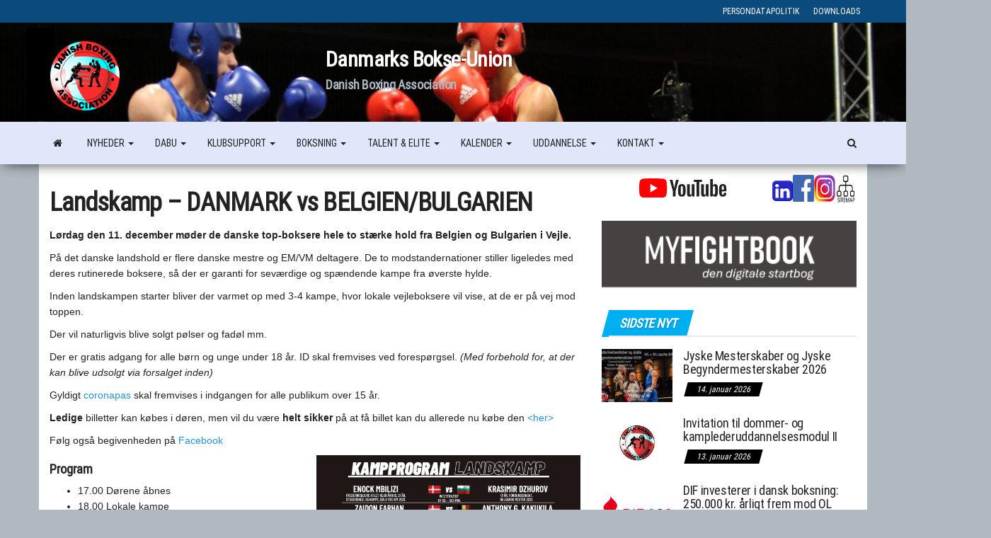

--- FILE ---
content_type: text/html; charset=UTF-8
request_url: https://www.dabu.dk/danmark-vs-holland/
body_size: 28818
content:
<!DOCTYPE html>
<html lang="da-DK">
    <head>
        <meta http-equiv="content-type" content="text/html; charset=UTF-8" />
        <meta http-equiv="X-UA-Compatible" content="IE=edge">
        <meta name="viewport" content="width=device-width, initial-scale=1">
        <link rel="pingback" href="https://www.dabu.dk/xmlrpc.php" />
        <meta name='robots' content='index, follow, max-image-preview:large, max-snippet:-1, max-video-preview:-1' />
<!-- Google tag (gtag.js) consent mode dataLayer added by Site Kit -->
<script type="text/javascript" id="google_gtagjs-js-consent-mode-data-layer">
/* <![CDATA[ */
window.dataLayer = window.dataLayer || [];function gtag(){dataLayer.push(arguments);}
gtag('consent', 'default', {"ad_personalization":"denied","ad_storage":"denied","ad_user_data":"denied","analytics_storage":"denied","functionality_storage":"denied","security_storage":"denied","personalization_storage":"denied","region":["AT","BE","BG","CH","CY","CZ","DE","DK","EE","ES","FI","FR","GB","GR","HR","HU","IE","IS","IT","LI","LT","LU","LV","MT","NL","NO","PL","PT","RO","SE","SI","SK"],"wait_for_update":500});
window._googlesitekitConsentCategoryMap = {"statistics":["analytics_storage"],"marketing":["ad_storage","ad_user_data","ad_personalization"],"functional":["functionality_storage","security_storage"],"preferences":["personalization_storage"]};
window._googlesitekitConsents = {"ad_personalization":"denied","ad_storage":"denied","ad_user_data":"denied","analytics_storage":"denied","functionality_storage":"denied","security_storage":"denied","personalization_storage":"denied","region":["AT","BE","BG","CH","CY","CZ","DE","DK","EE","ES","FI","FR","GB","GR","HR","HU","IE","IS","IT","LI","LT","LU","LV","MT","NL","NO","PL","PT","RO","SE","SI","SK"],"wait_for_update":500};
/* ]]> */
</script>
<!-- End Google tag (gtag.js) consent mode dataLayer added by Site Kit -->

	<!-- This site is optimized with the Yoast SEO plugin v26.7 - https://yoast.com/wordpress/plugins/seo/ -->
	<title>Landskamp - DANMARK vs BELGIEN/BULGARIEN - DaBU</title>
	<link rel="canonical" href="https://www.dabu.dk/danmark-vs-holland/" />
	<meta property="og:locale" content="da_DK" />
	<meta property="og:type" content="article" />
	<meta property="og:title" content="Landskamp - DANMARK vs BELGIEN/BULGARIEN - DaBU" />
	<meta property="og:description" content="Lørdag den 11. december møder de danske top-boksere hele to stærke hold fra Belgien og Bulgarien i Vejle. På det&hellip;" />
	<meta property="og:url" content="https://www.dabu.dk/danmark-vs-holland/" />
	<meta property="og:site_name" content="DaBU" />
	<meta property="article:publisher" content="https://www.facebook.com/profile.php?id=100063590829702" />
	<meta property="article:modified_time" content="2021-12-11T09:38:10+00:00" />
	<meta property="og:image" content="https://usercontent.one/wp/www.dabu.dk/wp-content/uploads/2021/11/sportlive.png?media=1745430543" />
	<meta name="twitter:card" content="summary_large_image" />
	<meta name="twitter:label1" content="Estimeret læsetid" />
	<meta name="twitter:data1" content="3 minutter" />
	<script type="application/ld+json" class="yoast-schema-graph">{"@context":"https://schema.org","@graph":[{"@type":"WebPage","@id":"https://www.dabu.dk/danmark-vs-holland/","url":"https://www.dabu.dk/danmark-vs-holland/","name":"Landskamp - DANMARK vs BELGIEN/BULGARIEN - DaBU","isPartOf":{"@id":"https://www.dabu.dk/#website"},"primaryImageOfPage":{"@id":"https://www.dabu.dk/danmark-vs-holland/#primaryimage"},"image":{"@id":"https://www.dabu.dk/danmark-vs-holland/#primaryimage"},"thumbnailUrl":"https://www.dabu.dk/wp-content/uploads/2021/11/sportlive.png","datePublished":"2021-11-01T09:17:25+00:00","dateModified":"2021-12-11T09:38:10+00:00","breadcrumb":{"@id":"https://www.dabu.dk/danmark-vs-holland/#breadcrumb"},"inLanguage":"da-DK","potentialAction":[{"@type":"ReadAction","target":["https://www.dabu.dk/danmark-vs-holland/"]}]},{"@type":"ImageObject","inLanguage":"da-DK","@id":"https://www.dabu.dk/danmark-vs-holland/#primaryimage","url":"https://www.dabu.dk/wp-content/uploads/2021/11/sportlive.png","contentUrl":"https://www.dabu.dk/wp-content/uploads/2021/11/sportlive.png","width":829,"height":96},{"@type":"BreadcrumbList","@id":"https://www.dabu.dk/danmark-vs-holland/#breadcrumb","itemListElement":[{"@type":"ListItem","position":1,"name":"Hjem","item":"https://www.dabu.dk/"},{"@type":"ListItem","position":2,"name":"Landskamp &#8211; DANMARK vs BELGIEN/BULGARIEN"}]},{"@type":"WebSite","@id":"https://www.dabu.dk/#website","url":"https://www.dabu.dk/","name":"DaBU","description":"Danmarks Bokse-Union","publisher":{"@id":"https://www.dabu.dk/#organization"},"potentialAction":[{"@type":"SearchAction","target":{"@type":"EntryPoint","urlTemplate":"https://www.dabu.dk/?s={search_term_string}"},"query-input":{"@type":"PropertyValueSpecification","valueRequired":true,"valueName":"search_term_string"}}],"inLanguage":"da-DK"},{"@type":"Organization","@id":"https://www.dabu.dk/#organization","name":"Danmarks Bokse-Union","url":"https://www.dabu.dk/","logo":{"@type":"ImageObject","inLanguage":"da-DK","@id":"https://www.dabu.dk/#/schema/logo/image/","url":"https://www.dabu.dk/wp-content/uploads/2022/10/dabu_logo100x100.png","contentUrl":"https://www.dabu.dk/wp-content/uploads/2022/10/dabu_logo100x100.png","width":100,"height":100,"caption":"Danmarks Bokse-Union"},"image":{"@id":"https://www.dabu.dk/#/schema/logo/image/"},"sameAs":["https://www.facebook.com/profile.php?id=100063590829702","https://www.instagram.com/dabu.dk/"]}]}</script>
	<!-- / Yoast SEO plugin. -->


<link rel='dns-prefetch' href='//www.googletagmanager.com' />
<link rel='dns-prefetch' href='//fonts.googleapis.com' />
<link href='https://fonts.gstatic.com' crossorigin rel='preconnect' />
<link rel="alternate" type="application/rss+xml" title="DaBU &raquo; Feed" href="https://www.dabu.dk/feed/" />
<link rel="alternate" type="application/rss+xml" title="DaBU &raquo;-kommentar-feed" href="https://www.dabu.dk/comments/feed/" />
<link rel="alternate" title="oEmbed (JSON)" type="application/json+oembed" href="https://www.dabu.dk/wp-json/oembed/1.0/embed?url=https%3A%2F%2Fwww.dabu.dk%2Fdanmark-vs-holland%2F" />
<link rel="alternate" title="oEmbed (XML)" type="text/xml+oembed" href="https://www.dabu.dk/wp-json/oembed/1.0/embed?url=https%3A%2F%2Fwww.dabu.dk%2Fdanmark-vs-holland%2F&#038;format=xml" />
<style id='wp-img-auto-sizes-contain-inline-css' type='text/css'>
img:is([sizes=auto i],[sizes^="auto," i]){contain-intrinsic-size:3000px 1500px}
/*# sourceURL=wp-img-auto-sizes-contain-inline-css */
</style>
<style id='wp-emoji-styles-inline-css' type='text/css'>

	img.wp-smiley, img.emoji {
		display: inline !important;
		border: none !important;
		box-shadow: none !important;
		height: 1em !important;
		width: 1em !important;
		margin: 0 0.07em !important;
		vertical-align: -0.1em !important;
		background: none !important;
		padding: 0 !important;
	}
/*# sourceURL=wp-emoji-styles-inline-css */
</style>
<style id='wp-block-library-inline-css' type='text/css'>
:root{--wp-block-synced-color:#7a00df;--wp-block-synced-color--rgb:122,0,223;--wp-bound-block-color:var(--wp-block-synced-color);--wp-editor-canvas-background:#ddd;--wp-admin-theme-color:#007cba;--wp-admin-theme-color--rgb:0,124,186;--wp-admin-theme-color-darker-10:#006ba1;--wp-admin-theme-color-darker-10--rgb:0,107,160.5;--wp-admin-theme-color-darker-20:#005a87;--wp-admin-theme-color-darker-20--rgb:0,90,135;--wp-admin-border-width-focus:2px}@media (min-resolution:192dpi){:root{--wp-admin-border-width-focus:1.5px}}.wp-element-button{cursor:pointer}:root .has-very-light-gray-background-color{background-color:#eee}:root .has-very-dark-gray-background-color{background-color:#313131}:root .has-very-light-gray-color{color:#eee}:root .has-very-dark-gray-color{color:#313131}:root .has-vivid-green-cyan-to-vivid-cyan-blue-gradient-background{background:linear-gradient(135deg,#00d084,#0693e3)}:root .has-purple-crush-gradient-background{background:linear-gradient(135deg,#34e2e4,#4721fb 50%,#ab1dfe)}:root .has-hazy-dawn-gradient-background{background:linear-gradient(135deg,#faaca8,#dad0ec)}:root .has-subdued-olive-gradient-background{background:linear-gradient(135deg,#fafae1,#67a671)}:root .has-atomic-cream-gradient-background{background:linear-gradient(135deg,#fdd79a,#004a59)}:root .has-nightshade-gradient-background{background:linear-gradient(135deg,#330968,#31cdcf)}:root .has-midnight-gradient-background{background:linear-gradient(135deg,#020381,#2874fc)}:root{--wp--preset--font-size--normal:16px;--wp--preset--font-size--huge:42px}.has-regular-font-size{font-size:1em}.has-larger-font-size{font-size:2.625em}.has-normal-font-size{font-size:var(--wp--preset--font-size--normal)}.has-huge-font-size{font-size:var(--wp--preset--font-size--huge)}.has-text-align-center{text-align:center}.has-text-align-left{text-align:left}.has-text-align-right{text-align:right}.has-fit-text{white-space:nowrap!important}#end-resizable-editor-section{display:none}.aligncenter{clear:both}.items-justified-left{justify-content:flex-start}.items-justified-center{justify-content:center}.items-justified-right{justify-content:flex-end}.items-justified-space-between{justify-content:space-between}.screen-reader-text{border:0;clip-path:inset(50%);height:1px;margin:-1px;overflow:hidden;padding:0;position:absolute;width:1px;word-wrap:normal!important}.screen-reader-text:focus{background-color:#ddd;clip-path:none;color:#444;display:block;font-size:1em;height:auto;left:5px;line-height:normal;padding:15px 23px 14px;text-decoration:none;top:5px;width:auto;z-index:100000}html :where(.has-border-color){border-style:solid}html :where([style*=border-top-color]){border-top-style:solid}html :where([style*=border-right-color]){border-right-style:solid}html :where([style*=border-bottom-color]){border-bottom-style:solid}html :where([style*=border-left-color]){border-left-style:solid}html :where([style*=border-width]){border-style:solid}html :where([style*=border-top-width]){border-top-style:solid}html :where([style*=border-right-width]){border-right-style:solid}html :where([style*=border-bottom-width]){border-bottom-style:solid}html :where([style*=border-left-width]){border-left-style:solid}html :where(img[class*=wp-image-]){height:auto;max-width:100%}:where(figure){margin:0 0 1em}html :where(.is-position-sticky){--wp-admin--admin-bar--position-offset:var(--wp-admin--admin-bar--height,0px)}@media screen and (max-width:600px){html :where(.is-position-sticky){--wp-admin--admin-bar--position-offset:0px}}

/*# sourceURL=wp-block-library-inline-css */
</style><style id='wp-block-image-inline-css' type='text/css'>
.wp-block-image>a,.wp-block-image>figure>a{display:inline-block}.wp-block-image img{box-sizing:border-box;height:auto;max-width:100%;vertical-align:bottom}@media not (prefers-reduced-motion){.wp-block-image img.hide{visibility:hidden}.wp-block-image img.show{animation:show-content-image .4s}}.wp-block-image[style*=border-radius] img,.wp-block-image[style*=border-radius]>a{border-radius:inherit}.wp-block-image.has-custom-border img{box-sizing:border-box}.wp-block-image.aligncenter{text-align:center}.wp-block-image.alignfull>a,.wp-block-image.alignwide>a{width:100%}.wp-block-image.alignfull img,.wp-block-image.alignwide img{height:auto;width:100%}.wp-block-image .aligncenter,.wp-block-image .alignleft,.wp-block-image .alignright,.wp-block-image.aligncenter,.wp-block-image.alignleft,.wp-block-image.alignright{display:table}.wp-block-image .aligncenter>figcaption,.wp-block-image .alignleft>figcaption,.wp-block-image .alignright>figcaption,.wp-block-image.aligncenter>figcaption,.wp-block-image.alignleft>figcaption,.wp-block-image.alignright>figcaption{caption-side:bottom;display:table-caption}.wp-block-image .alignleft{float:left;margin:.5em 1em .5em 0}.wp-block-image .alignright{float:right;margin:.5em 0 .5em 1em}.wp-block-image .aligncenter{margin-left:auto;margin-right:auto}.wp-block-image :where(figcaption){margin-bottom:1em;margin-top:.5em}.wp-block-image.is-style-circle-mask img{border-radius:9999px}@supports ((-webkit-mask-image:none) or (mask-image:none)) or (-webkit-mask-image:none){.wp-block-image.is-style-circle-mask img{border-radius:0;-webkit-mask-image:url('data:image/svg+xml;utf8,<svg viewBox="0 0 100 100" xmlns="http://www.w3.org/2000/svg"><circle cx="50" cy="50" r="50"/></svg>');mask-image:url('data:image/svg+xml;utf8,<svg viewBox="0 0 100 100" xmlns="http://www.w3.org/2000/svg"><circle cx="50" cy="50" r="50"/></svg>');mask-mode:alpha;-webkit-mask-position:center;mask-position:center;-webkit-mask-repeat:no-repeat;mask-repeat:no-repeat;-webkit-mask-size:contain;mask-size:contain}}:root :where(.wp-block-image.is-style-rounded img,.wp-block-image .is-style-rounded img){border-radius:9999px}.wp-block-image figure{margin:0}.wp-lightbox-container{display:flex;flex-direction:column;position:relative}.wp-lightbox-container img{cursor:zoom-in}.wp-lightbox-container img:hover+button{opacity:1}.wp-lightbox-container button{align-items:center;backdrop-filter:blur(16px) saturate(180%);background-color:#5a5a5a40;border:none;border-radius:4px;cursor:zoom-in;display:flex;height:20px;justify-content:center;opacity:0;padding:0;position:absolute;right:16px;text-align:center;top:16px;width:20px;z-index:100}@media not (prefers-reduced-motion){.wp-lightbox-container button{transition:opacity .2s ease}}.wp-lightbox-container button:focus-visible{outline:3px auto #5a5a5a40;outline:3px auto -webkit-focus-ring-color;outline-offset:3px}.wp-lightbox-container button:hover{cursor:pointer;opacity:1}.wp-lightbox-container button:focus{opacity:1}.wp-lightbox-container button:focus,.wp-lightbox-container button:hover,.wp-lightbox-container button:not(:hover):not(:active):not(.has-background){background-color:#5a5a5a40;border:none}.wp-lightbox-overlay{box-sizing:border-box;cursor:zoom-out;height:100vh;left:0;overflow:hidden;position:fixed;top:0;visibility:hidden;width:100%;z-index:100000}.wp-lightbox-overlay .close-button{align-items:center;cursor:pointer;display:flex;justify-content:center;min-height:40px;min-width:40px;padding:0;position:absolute;right:calc(env(safe-area-inset-right) + 16px);top:calc(env(safe-area-inset-top) + 16px);z-index:5000000}.wp-lightbox-overlay .close-button:focus,.wp-lightbox-overlay .close-button:hover,.wp-lightbox-overlay .close-button:not(:hover):not(:active):not(.has-background){background:none;border:none}.wp-lightbox-overlay .lightbox-image-container{height:var(--wp--lightbox-container-height);left:50%;overflow:hidden;position:absolute;top:50%;transform:translate(-50%,-50%);transform-origin:top left;width:var(--wp--lightbox-container-width);z-index:9999999999}.wp-lightbox-overlay .wp-block-image{align-items:center;box-sizing:border-box;display:flex;height:100%;justify-content:center;margin:0;position:relative;transform-origin:0 0;width:100%;z-index:3000000}.wp-lightbox-overlay .wp-block-image img{height:var(--wp--lightbox-image-height);min-height:var(--wp--lightbox-image-height);min-width:var(--wp--lightbox-image-width);width:var(--wp--lightbox-image-width)}.wp-lightbox-overlay .wp-block-image figcaption{display:none}.wp-lightbox-overlay button{background:none;border:none}.wp-lightbox-overlay .scrim{background-color:#fff;height:100%;opacity:.9;position:absolute;width:100%;z-index:2000000}.wp-lightbox-overlay.active{visibility:visible}@media not (prefers-reduced-motion){.wp-lightbox-overlay.active{animation:turn-on-visibility .25s both}.wp-lightbox-overlay.active img{animation:turn-on-visibility .35s both}.wp-lightbox-overlay.show-closing-animation:not(.active){animation:turn-off-visibility .35s both}.wp-lightbox-overlay.show-closing-animation:not(.active) img{animation:turn-off-visibility .25s both}.wp-lightbox-overlay.zoom.active{animation:none;opacity:1;visibility:visible}.wp-lightbox-overlay.zoom.active .lightbox-image-container{animation:lightbox-zoom-in .4s}.wp-lightbox-overlay.zoom.active .lightbox-image-container img{animation:none}.wp-lightbox-overlay.zoom.active .scrim{animation:turn-on-visibility .4s forwards}.wp-lightbox-overlay.zoom.show-closing-animation:not(.active){animation:none}.wp-lightbox-overlay.zoom.show-closing-animation:not(.active) .lightbox-image-container{animation:lightbox-zoom-out .4s}.wp-lightbox-overlay.zoom.show-closing-animation:not(.active) .lightbox-image-container img{animation:none}.wp-lightbox-overlay.zoom.show-closing-animation:not(.active) .scrim{animation:turn-off-visibility .4s forwards}}@keyframes show-content-image{0%{visibility:hidden}99%{visibility:hidden}to{visibility:visible}}@keyframes turn-on-visibility{0%{opacity:0}to{opacity:1}}@keyframes turn-off-visibility{0%{opacity:1;visibility:visible}99%{opacity:0;visibility:visible}to{opacity:0;visibility:hidden}}@keyframes lightbox-zoom-in{0%{transform:translate(calc((-100vw + var(--wp--lightbox-scrollbar-width))/2 + var(--wp--lightbox-initial-left-position)),calc(-50vh + var(--wp--lightbox-initial-top-position))) scale(var(--wp--lightbox-scale))}to{transform:translate(-50%,-50%) scale(1)}}@keyframes lightbox-zoom-out{0%{transform:translate(-50%,-50%) scale(1);visibility:visible}99%{visibility:visible}to{transform:translate(calc((-100vw + var(--wp--lightbox-scrollbar-width))/2 + var(--wp--lightbox-initial-left-position)),calc(-50vh + var(--wp--lightbox-initial-top-position))) scale(var(--wp--lightbox-scale));visibility:hidden}}
/*# sourceURL=https://www.dabu.dk/wp-includes/blocks/image/style.min.css */
</style>
<style id='wp-block-columns-inline-css' type='text/css'>
.wp-block-columns{box-sizing:border-box;display:flex;flex-wrap:wrap!important}@media (min-width:782px){.wp-block-columns{flex-wrap:nowrap!important}}.wp-block-columns{align-items:normal!important}.wp-block-columns.are-vertically-aligned-top{align-items:flex-start}.wp-block-columns.are-vertically-aligned-center{align-items:center}.wp-block-columns.are-vertically-aligned-bottom{align-items:flex-end}@media (max-width:781px){.wp-block-columns:not(.is-not-stacked-on-mobile)>.wp-block-column{flex-basis:100%!important}}@media (min-width:782px){.wp-block-columns:not(.is-not-stacked-on-mobile)>.wp-block-column{flex-basis:0;flex-grow:1}.wp-block-columns:not(.is-not-stacked-on-mobile)>.wp-block-column[style*=flex-basis]{flex-grow:0}}.wp-block-columns.is-not-stacked-on-mobile{flex-wrap:nowrap!important}.wp-block-columns.is-not-stacked-on-mobile>.wp-block-column{flex-basis:0;flex-grow:1}.wp-block-columns.is-not-stacked-on-mobile>.wp-block-column[style*=flex-basis]{flex-grow:0}:where(.wp-block-columns){margin-bottom:1.75em}:where(.wp-block-columns.has-background){padding:1.25em 2.375em}.wp-block-column{flex-grow:1;min-width:0;overflow-wrap:break-word;word-break:break-word}.wp-block-column.is-vertically-aligned-top{align-self:flex-start}.wp-block-column.is-vertically-aligned-center{align-self:center}.wp-block-column.is-vertically-aligned-bottom{align-self:flex-end}.wp-block-column.is-vertically-aligned-stretch{align-self:stretch}.wp-block-column.is-vertically-aligned-bottom,.wp-block-column.is-vertically-aligned-center,.wp-block-column.is-vertically-aligned-top{width:100%}
/*# sourceURL=https://www.dabu.dk/wp-includes/blocks/columns/style.min.css */
</style>
<style id='wp-block-separator-inline-css' type='text/css'>
@charset "UTF-8";.wp-block-separator{border:none;border-top:2px solid}:root :where(.wp-block-separator.is-style-dots){height:auto;line-height:1;text-align:center}:root :where(.wp-block-separator.is-style-dots):before{color:currentColor;content:"···";font-family:serif;font-size:1.5em;letter-spacing:2em;padding-left:2em}.wp-block-separator.is-style-dots{background:none!important;border:none!important}
/*# sourceURL=https://www.dabu.dk/wp-includes/blocks/separator/style.min.css */
</style>
<style id='global-styles-inline-css' type='text/css'>
:root{--wp--preset--aspect-ratio--square: 1;--wp--preset--aspect-ratio--4-3: 4/3;--wp--preset--aspect-ratio--3-4: 3/4;--wp--preset--aspect-ratio--3-2: 3/2;--wp--preset--aspect-ratio--2-3: 2/3;--wp--preset--aspect-ratio--16-9: 16/9;--wp--preset--aspect-ratio--9-16: 9/16;--wp--preset--color--black: #000000;--wp--preset--color--cyan-bluish-gray: #abb8c3;--wp--preset--color--white: #ffffff;--wp--preset--color--pale-pink: #f78da7;--wp--preset--color--vivid-red: #cf2e2e;--wp--preset--color--luminous-vivid-orange: #ff6900;--wp--preset--color--luminous-vivid-amber: #fcb900;--wp--preset--color--light-green-cyan: #7bdcb5;--wp--preset--color--vivid-green-cyan: #00d084;--wp--preset--color--pale-cyan-blue: #8ed1fc;--wp--preset--color--vivid-cyan-blue: #0693e3;--wp--preset--color--vivid-purple: #9b51e0;--wp--preset--gradient--vivid-cyan-blue-to-vivid-purple: linear-gradient(135deg,rgb(6,147,227) 0%,rgb(155,81,224) 100%);--wp--preset--gradient--light-green-cyan-to-vivid-green-cyan: linear-gradient(135deg,rgb(122,220,180) 0%,rgb(0,208,130) 100%);--wp--preset--gradient--luminous-vivid-amber-to-luminous-vivid-orange: linear-gradient(135deg,rgb(252,185,0) 0%,rgb(255,105,0) 100%);--wp--preset--gradient--luminous-vivid-orange-to-vivid-red: linear-gradient(135deg,rgb(255,105,0) 0%,rgb(207,46,46) 100%);--wp--preset--gradient--very-light-gray-to-cyan-bluish-gray: linear-gradient(135deg,rgb(238,238,238) 0%,rgb(169,184,195) 100%);--wp--preset--gradient--cool-to-warm-spectrum: linear-gradient(135deg,rgb(74,234,220) 0%,rgb(151,120,209) 20%,rgb(207,42,186) 40%,rgb(238,44,130) 60%,rgb(251,105,98) 80%,rgb(254,248,76) 100%);--wp--preset--gradient--blush-light-purple: linear-gradient(135deg,rgb(255,206,236) 0%,rgb(152,150,240) 100%);--wp--preset--gradient--blush-bordeaux: linear-gradient(135deg,rgb(254,205,165) 0%,rgb(254,45,45) 50%,rgb(107,0,62) 100%);--wp--preset--gradient--luminous-dusk: linear-gradient(135deg,rgb(255,203,112) 0%,rgb(199,81,192) 50%,rgb(65,88,208) 100%);--wp--preset--gradient--pale-ocean: linear-gradient(135deg,rgb(255,245,203) 0%,rgb(182,227,212) 50%,rgb(51,167,181) 100%);--wp--preset--gradient--electric-grass: linear-gradient(135deg,rgb(202,248,128) 0%,rgb(113,206,126) 100%);--wp--preset--gradient--midnight: linear-gradient(135deg,rgb(2,3,129) 0%,rgb(40,116,252) 100%);--wp--preset--font-size--small: 13px;--wp--preset--font-size--medium: 20px;--wp--preset--font-size--large: 36px;--wp--preset--font-size--x-large: 42px;--wp--preset--spacing--20: 0.44rem;--wp--preset--spacing--30: 0.67rem;--wp--preset--spacing--40: 1rem;--wp--preset--spacing--50: 1.5rem;--wp--preset--spacing--60: 2.25rem;--wp--preset--spacing--70: 3.38rem;--wp--preset--spacing--80: 5.06rem;--wp--preset--shadow--natural: 6px 6px 9px rgba(0, 0, 0, 0.2);--wp--preset--shadow--deep: 12px 12px 50px rgba(0, 0, 0, 0.4);--wp--preset--shadow--sharp: 6px 6px 0px rgba(0, 0, 0, 0.2);--wp--preset--shadow--outlined: 6px 6px 0px -3px rgb(255, 255, 255), 6px 6px rgb(0, 0, 0);--wp--preset--shadow--crisp: 6px 6px 0px rgb(0, 0, 0);}:where(.is-layout-flex){gap: 0.5em;}:where(.is-layout-grid){gap: 0.5em;}body .is-layout-flex{display: flex;}.is-layout-flex{flex-wrap: wrap;align-items: center;}.is-layout-flex > :is(*, div){margin: 0;}body .is-layout-grid{display: grid;}.is-layout-grid > :is(*, div){margin: 0;}:where(.wp-block-columns.is-layout-flex){gap: 2em;}:where(.wp-block-columns.is-layout-grid){gap: 2em;}:where(.wp-block-post-template.is-layout-flex){gap: 1.25em;}:where(.wp-block-post-template.is-layout-grid){gap: 1.25em;}.has-black-color{color: var(--wp--preset--color--black) !important;}.has-cyan-bluish-gray-color{color: var(--wp--preset--color--cyan-bluish-gray) !important;}.has-white-color{color: var(--wp--preset--color--white) !important;}.has-pale-pink-color{color: var(--wp--preset--color--pale-pink) !important;}.has-vivid-red-color{color: var(--wp--preset--color--vivid-red) !important;}.has-luminous-vivid-orange-color{color: var(--wp--preset--color--luminous-vivid-orange) !important;}.has-luminous-vivid-amber-color{color: var(--wp--preset--color--luminous-vivid-amber) !important;}.has-light-green-cyan-color{color: var(--wp--preset--color--light-green-cyan) !important;}.has-vivid-green-cyan-color{color: var(--wp--preset--color--vivid-green-cyan) !important;}.has-pale-cyan-blue-color{color: var(--wp--preset--color--pale-cyan-blue) !important;}.has-vivid-cyan-blue-color{color: var(--wp--preset--color--vivid-cyan-blue) !important;}.has-vivid-purple-color{color: var(--wp--preset--color--vivid-purple) !important;}.has-black-background-color{background-color: var(--wp--preset--color--black) !important;}.has-cyan-bluish-gray-background-color{background-color: var(--wp--preset--color--cyan-bluish-gray) !important;}.has-white-background-color{background-color: var(--wp--preset--color--white) !important;}.has-pale-pink-background-color{background-color: var(--wp--preset--color--pale-pink) !important;}.has-vivid-red-background-color{background-color: var(--wp--preset--color--vivid-red) !important;}.has-luminous-vivid-orange-background-color{background-color: var(--wp--preset--color--luminous-vivid-orange) !important;}.has-luminous-vivid-amber-background-color{background-color: var(--wp--preset--color--luminous-vivid-amber) !important;}.has-light-green-cyan-background-color{background-color: var(--wp--preset--color--light-green-cyan) !important;}.has-vivid-green-cyan-background-color{background-color: var(--wp--preset--color--vivid-green-cyan) !important;}.has-pale-cyan-blue-background-color{background-color: var(--wp--preset--color--pale-cyan-blue) !important;}.has-vivid-cyan-blue-background-color{background-color: var(--wp--preset--color--vivid-cyan-blue) !important;}.has-vivid-purple-background-color{background-color: var(--wp--preset--color--vivid-purple) !important;}.has-black-border-color{border-color: var(--wp--preset--color--black) !important;}.has-cyan-bluish-gray-border-color{border-color: var(--wp--preset--color--cyan-bluish-gray) !important;}.has-white-border-color{border-color: var(--wp--preset--color--white) !important;}.has-pale-pink-border-color{border-color: var(--wp--preset--color--pale-pink) !important;}.has-vivid-red-border-color{border-color: var(--wp--preset--color--vivid-red) !important;}.has-luminous-vivid-orange-border-color{border-color: var(--wp--preset--color--luminous-vivid-orange) !important;}.has-luminous-vivid-amber-border-color{border-color: var(--wp--preset--color--luminous-vivid-amber) !important;}.has-light-green-cyan-border-color{border-color: var(--wp--preset--color--light-green-cyan) !important;}.has-vivid-green-cyan-border-color{border-color: var(--wp--preset--color--vivid-green-cyan) !important;}.has-pale-cyan-blue-border-color{border-color: var(--wp--preset--color--pale-cyan-blue) !important;}.has-vivid-cyan-blue-border-color{border-color: var(--wp--preset--color--vivid-cyan-blue) !important;}.has-vivid-purple-border-color{border-color: var(--wp--preset--color--vivid-purple) !important;}.has-vivid-cyan-blue-to-vivid-purple-gradient-background{background: var(--wp--preset--gradient--vivid-cyan-blue-to-vivid-purple) !important;}.has-light-green-cyan-to-vivid-green-cyan-gradient-background{background: var(--wp--preset--gradient--light-green-cyan-to-vivid-green-cyan) !important;}.has-luminous-vivid-amber-to-luminous-vivid-orange-gradient-background{background: var(--wp--preset--gradient--luminous-vivid-amber-to-luminous-vivid-orange) !important;}.has-luminous-vivid-orange-to-vivid-red-gradient-background{background: var(--wp--preset--gradient--luminous-vivid-orange-to-vivid-red) !important;}.has-very-light-gray-to-cyan-bluish-gray-gradient-background{background: var(--wp--preset--gradient--very-light-gray-to-cyan-bluish-gray) !important;}.has-cool-to-warm-spectrum-gradient-background{background: var(--wp--preset--gradient--cool-to-warm-spectrum) !important;}.has-blush-light-purple-gradient-background{background: var(--wp--preset--gradient--blush-light-purple) !important;}.has-blush-bordeaux-gradient-background{background: var(--wp--preset--gradient--blush-bordeaux) !important;}.has-luminous-dusk-gradient-background{background: var(--wp--preset--gradient--luminous-dusk) !important;}.has-pale-ocean-gradient-background{background: var(--wp--preset--gradient--pale-ocean) !important;}.has-electric-grass-gradient-background{background: var(--wp--preset--gradient--electric-grass) !important;}.has-midnight-gradient-background{background: var(--wp--preset--gradient--midnight) !important;}.has-small-font-size{font-size: var(--wp--preset--font-size--small) !important;}.has-medium-font-size{font-size: var(--wp--preset--font-size--medium) !important;}.has-large-font-size{font-size: var(--wp--preset--font-size--large) !important;}.has-x-large-font-size{font-size: var(--wp--preset--font-size--x-large) !important;}
:where(.wp-block-columns.is-layout-flex){gap: 2em;}:where(.wp-block-columns.is-layout-grid){gap: 2em;}
/*# sourceURL=global-styles-inline-css */
</style>
<style id='core-block-supports-inline-css' type='text/css'>
.wp-container-core-columns-is-layout-9d6595d7{flex-wrap:nowrap;}
/*# sourceURL=core-block-supports-inline-css */
</style>

<style id='classic-theme-styles-inline-css' type='text/css'>
/*! This file is auto-generated */
.wp-block-button__link{color:#fff;background-color:#32373c;border-radius:9999px;box-shadow:none;text-decoration:none;padding:calc(.667em + 2px) calc(1.333em + 2px);font-size:1.125em}.wp-block-file__button{background:#32373c;color:#fff;text-decoration:none}
/*# sourceURL=/wp-includes/css/classic-themes.min.css */
</style>
<link rel='stylesheet' id='awsm-ead-public-css' href='https://usercontent.one/wp/www.dabu.dk/wp-content/plugins/embed-any-document/css/embed-public.min.css?ver=2.7.12&media=1745430543' type='text/css' media='all' />
<link rel='stylesheet' id='contact-form-7-css' href='https://usercontent.one/wp/www.dabu.dk/wp-content/plugins/contact-form-7/includes/css/styles.css?ver=6.1.4&media=1745430543' type='text/css' media='all' />
<link rel='stylesheet' id='envo-magazine-pro-css-css' href='https://usercontent.one/wp/www.dabu.dk/wp-content/plugins/envo-magazine-pro/css/style.css?ver=1.9&media=1745430543' type='text/css' media='all' />
<style id='envo-magazine-pro-css-inline-css' type='text/css'>

		
			input:focus, select:focus, button:focus { outline: 0 none; border-color: #000; box-shadow: 0 0 5px #000; }
		
    .btn-default, input[type="submit"], input#submit, input#submit:hover, button, a.comment-reply-link, .btn-default:hover, input[type="submit"]:hover, button:hover, a.comment-reply-link:hover { 
			background: linear-gradient(90deg, #fff, #fff); 
			background: -webkit-linear-gradient(left, #fff, #fff);
		}
		.open-panel span { 
			background: #212121;
		}
		
			#top-navigation .navbar-toggle .icon-bar { background-color: #ffffff; }
			#top-navigation .navbar-toggle { border-color: #ffffff; }
		
	
/*# sourceURL=envo-magazine-pro-css-inline-css */
</style>
<link rel='stylesheet' id='sow-image-default-dbf295114b96-css' href='https://usercontent.one/wp/www.dabu.dk/wp-content/uploads/siteorigin-widgets/sow-image-default-dbf295114b96.css?media=1745430543?ver=c671fe3b6b33fddb1d059021b4c04a52' type='text/css' media='all' />
<link rel='stylesheet' id='bootstrap-css' href='https://usercontent.one/wp/www.dabu.dk/wp-content/themes/envo-magazine/css/bootstrap.css?ver=3.3.7&media=1745430543' type='text/css' media='all' />
<link rel='stylesheet' id='envo-magazine-stylesheet-css' href='https://usercontent.one/wp/www.dabu.dk/wp-content/themes/envo-magazine/style.css?ver=1.3.12&media=1745430543' type='text/css' media='all' />
<link rel='stylesheet' id='font-awesome-css' href='https://usercontent.one/wp/www.dabu.dk/wp-content/themes/envo-magazine/css/font-awesome.min.css?ver=4.7.0&media=1745430543' type='text/css' media='all' />
<link rel='stylesheet' id='tablepress-default-css' href='https://usercontent.one/wp/www.dabu.dk/wp-content/tablepress-combined.min.css?media=1745430543?ver=57' type='text/css' media='all' />
<link rel='stylesheet' id='mm-compiled-options-mobmenu-css' href='https://usercontent.one/wp/www.dabu.dk/wp-content/uploads/dynamic-mobmenu.css?ver=2.8.8&media=1745430543-993' type='text/css' media='all' />
<link rel='stylesheet' id='cf7cf-style-css' href='https://usercontent.one/wp/www.dabu.dk/wp-content/plugins/cf7-conditional-fields/style.css?ver=2.6.7&media=1745430543' type='text/css' media='all' />
<link rel='stylesheet' id='cssmobmenu-icons-css' href='https://usercontent.one/wp/www.dabu.dk/wp-content/plugins/mobile-menu/includes/css/mobmenu-icons.css?media=1745430543?ver=c671fe3b6b33fddb1d059021b4c04a52' type='text/css' media='all' />
<link rel='stylesheet' id='cssmobmenu-css' href='https://usercontent.one/wp/www.dabu.dk/wp-content/plugins/mobile-menu/includes/css/mobmenu.css?ver=2.8.8&media=1745430543' type='text/css' media='all' />
<link rel='stylesheet' id='wp-block-paragraph-css' href='https://www.dabu.dk/wp-includes/blocks/paragraph/style.min.css?ver=c671fe3b6b33fddb1d059021b4c04a52' type='text/css' media='all' />
<link rel='stylesheet' id='wp-block-heading-css' href='https://www.dabu.dk/wp-includes/blocks/heading/style.min.css?ver=c671fe3b6b33fddb1d059021b4c04a52' type='text/css' media='all' />
<link rel='stylesheet' id='wp-block-list-css' href='https://www.dabu.dk/wp-includes/blocks/list/style.min.css?ver=c671fe3b6b33fddb1d059021b4c04a52' type='text/css' media='all' />
<script type="text/javascript" src="https://www.dabu.dk/wp-includes/js/jquery/jquery.min.js?ver=3.7.1" id="jquery-core-js"></script>
<script type="text/javascript" src="https://www.dabu.dk/wp-includes/js/jquery/jquery-migrate.min.js?ver=3.4.1" id="jquery-migrate-js"></script>
<script type="text/javascript" src="https://usercontent.one/wp/www.dabu.dk/wp-content/plugins/stop-user-enumeration/frontend/js/frontend.js?ver=1.7.7&media=1745430543" id="stop-user-enumeration-js" defer="defer" data-wp-strategy="defer"></script>

<!-- Google tag (gtag.js) snippet added by Site Kit -->
<!-- Google Analytics-snippet tilføjet af Site Kit -->
<script type="text/javascript" src="https://www.googletagmanager.com/gtag/js?id=GT-NCN2RDZ" id="google_gtagjs-js" async></script>
<script type="text/javascript" id="google_gtagjs-js-after">
/* <![CDATA[ */
window.dataLayer = window.dataLayer || [];function gtag(){dataLayer.push(arguments);}
gtag("set","linker",{"domains":["www.dabu.dk"]});
gtag("js", new Date());
gtag("set", "developer_id.dZTNiMT", true);
gtag("config", "GT-NCN2RDZ");
//# sourceURL=google_gtagjs-js-after
/* ]]> */
</script>
<script type="text/javascript" src="https://usercontent.one/wp/www.dabu.dk/wp-content/plugins/mobile-menu/includes/js/mobmenu.js?ver=2.8.8&media=1745430543" id="mobmenujs-js"></script>
<link rel="https://api.w.org/" href="https://www.dabu.dk/wp-json/" /><link rel="alternate" title="JSON" type="application/json" href="https://www.dabu.dk/wp-json/wp/v2/pages/15122" /><link rel="EditURI" type="application/rsd+xml" title="RSD" href="https://www.dabu.dk/xmlrpc.php?rsd" />
<meta name="generator" content="Site Kit by Google 1.170.0" /><!-- Google Tag Manager -->
<script>(function(w,d,s,l,i){w[l]=w[l]||[];w[l].push({'gtm.start':
new Date().getTime(),event:'gtm.js'});var f=d.getElementsByTagName(s)[0],
j=d.createElement(s),dl=l!='dataLayer'?'&l='+l:'';j.async=true;j.src=
'https://www.googletagmanager.com/gtm.js?id='+i+dl;f.parentNode.insertBefore(j,f);
})(window,document,'script','dataLayer','GTM-PPLMG7C');</script>
<!-- End Google Tag Manager -->

<!-- Facebook Pixel Code -->
<script>
  !function(f,b,e,v,n,t,s)
  {if(f.fbq)return;n=f.fbq=function(){n.callMethod?
  n.callMethod.apply(n,arguments):n.queue.push(arguments)};
  if(!f._fbq)f._fbq=n;n.push=n;n.loaded=!0;n.version='2.0';
  n.queue=[];t=b.createElement(e);t.async=!0;
  t.src=v;s=b.getElementsByTagName(e)[0];
  s.parentNode.insertBefore(t,s)}(window, document,'script',
  'https://connect.facebook.net/en_US/fbevents.js');
  fbq('init', '612431789934916');
  fbq('track', 'PageView');
</script>
<!-- End Facebook Pixel Code -->
<! - Start MFB integration-->

<! - Slut MFB integration-->
<style>[class*=" icon-oc-"],[class^=icon-oc-]{speak:none;font-style:normal;font-weight:400;font-variant:normal;text-transform:none;line-height:1;-webkit-font-smoothing:antialiased;-moz-osx-font-smoothing:grayscale}.icon-oc-one-com-white-32px-fill:before{content:"901"}.icon-oc-one-com:before{content:"900"}#one-com-icon,.toplevel_page_onecom-wp .wp-menu-image{speak:none;display:flex;align-items:center;justify-content:center;text-transform:none;line-height:1;-webkit-font-smoothing:antialiased;-moz-osx-font-smoothing:grayscale}.onecom-wp-admin-bar-item>a,.toplevel_page_onecom-wp>.wp-menu-name{font-size:16px;font-weight:400;line-height:1}.toplevel_page_onecom-wp>.wp-menu-name img{width:69px;height:9px;}.wp-submenu-wrap.wp-submenu>.wp-submenu-head>img{width:88px;height:auto}.onecom-wp-admin-bar-item>a img{height:7px!important}.onecom-wp-admin-bar-item>a img,.toplevel_page_onecom-wp>.wp-menu-name img{opacity:.8}.onecom-wp-admin-bar-item.hover>a img,.toplevel_page_onecom-wp.wp-has-current-submenu>.wp-menu-name img,li.opensub>a.toplevel_page_onecom-wp>.wp-menu-name img{opacity:1}#one-com-icon:before,.onecom-wp-admin-bar-item>a:before,.toplevel_page_onecom-wp>.wp-menu-image:before{content:'';position:static!important;background-color:rgba(240,245,250,.4);border-radius:102px;width:18px;height:18px;padding:0!important}.onecom-wp-admin-bar-item>a:before{width:14px;height:14px}.onecom-wp-admin-bar-item.hover>a:before,.toplevel_page_onecom-wp.opensub>a>.wp-menu-image:before,.toplevel_page_onecom-wp.wp-has-current-submenu>.wp-menu-image:before{background-color:#76b82a}.onecom-wp-admin-bar-item>a{display:inline-flex!important;align-items:center;justify-content:center}#one-com-logo-wrapper{font-size:4em}#one-com-icon{vertical-align:middle}.imagify-welcome{display:none !important;}</style>
<!-- Google AdSense meta tags added by Site Kit -->
<meta name="google-adsense-platform-account" content="ca-host-pub-2644536267352236">
<meta name="google-adsense-platform-domain" content="sitekit.withgoogle.com">
<!-- End Google AdSense meta tags added by Site Kit -->
	<style type="text/css" id="envo-magazine-header-css">
			.site-header {
			background-image: url(https://usercontent.one/wp/www.dabu.dk/wp-content/uploads/2022/07/cropped-banner_v1.png?media=1745430543);
			background-repeat: no-repeat;
			background-position: 50% 50%;
			-webkit-background-size: cover;
			-moz-background-size:    cover;
			-o-background-size:      cover;
			background-size:         cover;
		}
		.site-title a, .site-title, .site-description {
			color: #blank;
		}
				.site-title,
		.site-description {
			position: absolute;
			clip: rect(1px, 1px, 1px, 1px);
		}
		
	</style>
	<style type="text/css" id="custom-background-css">
body.custom-background { background-color: #b1b8bf; background-image: url("https://home.dabu.dk/wp-content/uploads/2016/10/dabu-uddannelse.jpg"); background-position: left top; background-size: auto; background-repeat: repeat; background-attachment: scroll; }
</style>
	<link rel="icon" href="https://usercontent.one/wp/www.dabu.dk/wp-content/uploads/2016/11/cropped-dabulogo-32x32.png?media=1745430543" sizes="32x32" />
<link rel="icon" href="https://usercontent.one/wp/www.dabu.dk/wp-content/uploads/2016/11/cropped-dabulogo-192x192.png?media=1745430543" sizes="192x192" />
<link rel="apple-touch-icon" href="https://usercontent.one/wp/www.dabu.dk/wp-content/uploads/2016/11/cropped-dabulogo-180x180.png?media=1745430543" />
<meta name="msapplication-TileImage" content="https://usercontent.one/wp/www.dabu.dk/wp-content/uploads/2016/11/cropped-dabulogo-270x270.png?media=1745430543" />
<style id="kirki-inline-styles">.site-heading .site-title a, site-heading .site-title a:hover{font-family:Roboto;font-size:36px;font-weight:700;letter-spacing:0px;text-transform:none;color:#ffffff;}.site-heading p.site-description{font-family:Roboto;font-size:20px;font-weight:700;letter-spacing:4px;text-transform:none;color:#d6d6d6;}.site-header{background-color:#000000;}#site-navigation .navbar-nav li a, #site-navigation, #site-navigation .dropdown-menu, #site-navigation.shrink, .transparent-header #site-navigation.shrink{background-color:#e0e7fa;}#site-navigation, #site-navigation .navbar-nav > li > a, #site-navigation .dropdown-menu > li > a{font-family:Roboto Condensed;font-size:14px;font-weight:400;letter-spacing:0px;text-transform:uppercase;color:#212121;}.navbar li.fa:before, .home-icon i{color:#212121;}#site-navigation li a:before, .nav > li.active > a:after, .current-page-parent:after, .open-panel span{background-color:#212121;}#site-navigation li.home-icon.front_page_on a:hover i, #site-navigation .navbar-nav > li > a:hover, #site-navigation .dropdown-menu > li > a:hover, #site-navigation .navbar-nav li:hover.fa:before{color:#fff;}#site-navigation li.home-icon.front_page_on a:hover, #site-navigation .navbar-nav > li > a:hover, #site-navigation .dropdown-menu > li > a:hover, #site-navigation .navbar-nav li.home-icon.front_page_on:hover:before{background-color:#1e73be;}#site-navigation li.home-icon.front_page_on a, #site-navigation .navbar-nav > li.active > a, #site-navigation .dropdown-menu > .active > a, .home-icon.front_page_on i, #site-navigation .active.fa:before{color:#fff;}#site-navigation li.home-icon.front_page_on a, #site-navigation .navbar-nav > li.active > a, #site-navigation .dropdown-menu > .active > a, li.home-icon.front_page_on, li.home-icon.front_page_on:before{background-color:#000;}#top-navigation, #top-navigation .dropdown-menu, #top-navigation .navbar-nav > li > a, #top-navigation .dropdown-menu > li > a, #top-navigation .nav .open > a{background-color:#0b4a7d;}#top-navigation, #top-navigation .navbar-nav > li > a, #top-navigation .dropdown-menu > li > a, #top-navigation .nav .open > a{font-family:Roboto Condensed;font-size:12px;font-weight:300;letter-spacing:0px;text-transform:uppercase;color:#ffffff;}#top-navigation li a:before, #top-navigation > li.active > a:after, #top-navigation .current-menu-item a:after{background-color:#ffffff;}#top-navigation.navbar li.fa:before{color:#ffffff;}#top-navigation .navbar-nav > li > a:hover, #top-navigation .dropdown-menu > li > a:hover, #top-navigation .navbar-nav > li > a:hover, #top-navigation .dropdown-menu > li > a:hover, #top-navigation.navbar li.fa:hover:before{color:#000!important;}#top-navigation .navbar-nav > li > a:hover, #top-navigation .dropdown-menu > li > a:hover, #top-navigation .navbar-nav > li > a:hover, #top-navigation .dropdown-menu > li > a:hover{background-color:#d9d7d7!important;}#top-navigation .navbar-nav > li.active > a, #top-navigation .dropdown-menu > .active > a{color:#000;background-color:#fff;}.main-container, #breadcrumbs, .ad-after-menu, #slidebox{background-color:#ffffff;}.split-slider{border-left-color:#ffffff;}.rtl .split-slider{border-right-color:#ffffff;}a, .woocommerce .woocommerce-breadcrumb a, .author-meta a, .tags-links a, nav.navigation.pagination .nav-links a, nav.navigation.pagination .current{color:#2294d6;}a:hover, .woocommerce .woocommerce-breadcrumb a:hover, .tags-links a:hover{color:#dd0d0d;}#searchsubmit, .btn-default, input[type="submit"], input#submit, input#submit:hover, button, a.comment-reply-link, .btn-default:hover, input[type="submit"]:hover, button:hover, a.comment-reply-link:hover{color:#464a4c;}body, .woocommerce .woocommerce-breadcrumb{font-family:inherit;font-size:14px;letter-spacing:0px;line-height:1.6;color:#222222;}.page-header, .page-header a, h1.single-title, h1, h2, h3, h4, h5, h6{font-family:Roboto Condensed;color:#222222;}.widget-title h3, .widget ul.tabs_login li a{color:#fff;}.widget-title h3:before, .nav > li > a:before, nav.navigation.pagination .current:before, .widget ul.tabs_login li a:before{background-color:#00aff2;}nav.navigation.pagination .current:before{border-color:#00aff2;}.section-title a{color:#000;}.section-title:after, .section-title a:after, .widget-title:after{background-color:#eaeaea;}.posted-date, .cat-links span, .tags-links span{color:#fff;}.posted-date:before, .cat-links span:before, .tags-links span:before{background-color:#000;}.comments-meta a, .comments-meta, .cat-links a, .split-images .comments-meta a{color:#fff;}.comments-meta:before, .cat-links a:before{background-color:#00aff2;}.news-item h2 a, .newsticker-inner a{font-family:Roboto Condensed;color:#222222;}.widget, .post-excerpt{font-family:Roboto Condensed;font-size:16px;font-weight:400;letter-spacing:0px;line-height:1.6;color:#222222;}#content-footer-section .widget{font-family:Roboto Condensed;font-size:14px;font-weight:300;letter-spacing:0px;text-transform:none;color:#ffffff;}#content-footer-section{background-color:#1e1e1e;}#content-footer-section a{color:#fff;}#content-footer-section a:hover{color:#fff;}.footer-credits{background-color:#1e1e1e;}.footer-credits, .footer-credits-text{color:#ffffff;}.footer-credits a{color:#fff;}.footer-credits a:hover{color:#fff;}.site-heading{padding-top:20;padding-bottom:30;}.posted-date{display:inline;}.comments-meta{display:none;}.author-meta{display:inline-block;}@media (max-width: 767px){#site-navigation .navbar-nav a, .openNav .menu-container{background-color:#e0e7fa;}#site-navigation .navbar-nav a:hover{color:#fff!important;background-color:#1e73be!important;}#site-navigation .navbar-nav .active a{color:#fff!important;background-color:#000!important;}}@media (min-width: 1480px){.envo-mag-content-1440 .container{width:1170px;}}@media (min-width: 1320px){.envo-mag-content-1280 .container{width:1170px;}}@media (min-width: 1200px){.envo-mag-content-1170 .container{width:1170px;}.envo-mag-content-1024 .container{width:1170px;}.envo-mag-content-980 .container{width:1170px;}}@media (min-width: 992px){.widget.col-md-3{width:25%;}}/* cyrillic-ext */
@font-face {
  font-family: 'Roboto';
  font-style: normal;
  font-weight: 700;
  font-stretch: normal;
  font-display: swap;
  src: url(https://www.dabu.dk/wp-content/fonts/roboto/font) format('woff');
  unicode-range: U+0460-052F, U+1C80-1C8A, U+20B4, U+2DE0-2DFF, U+A640-A69F, U+FE2E-FE2F;
}
/* cyrillic */
@font-face {
  font-family: 'Roboto';
  font-style: normal;
  font-weight: 700;
  font-stretch: normal;
  font-display: swap;
  src: url(https://www.dabu.dk/wp-content/fonts/roboto/font) format('woff');
  unicode-range: U+0301, U+0400-045F, U+0490-0491, U+04B0-04B1, U+2116;
}
/* greek-ext */
@font-face {
  font-family: 'Roboto';
  font-style: normal;
  font-weight: 700;
  font-stretch: normal;
  font-display: swap;
  src: url(https://www.dabu.dk/wp-content/fonts/roboto/font) format('woff');
  unicode-range: U+1F00-1FFF;
}
/* greek */
@font-face {
  font-family: 'Roboto';
  font-style: normal;
  font-weight: 700;
  font-stretch: normal;
  font-display: swap;
  src: url(https://www.dabu.dk/wp-content/fonts/roboto/font) format('woff');
  unicode-range: U+0370-0377, U+037A-037F, U+0384-038A, U+038C, U+038E-03A1, U+03A3-03FF;
}
/* math */
@font-face {
  font-family: 'Roboto';
  font-style: normal;
  font-weight: 700;
  font-stretch: normal;
  font-display: swap;
  src: url(https://www.dabu.dk/wp-content/fonts/roboto/font) format('woff');
  unicode-range: U+0302-0303, U+0305, U+0307-0308, U+0310, U+0312, U+0315, U+031A, U+0326-0327, U+032C, U+032F-0330, U+0332-0333, U+0338, U+033A, U+0346, U+034D, U+0391-03A1, U+03A3-03A9, U+03B1-03C9, U+03D1, U+03D5-03D6, U+03F0-03F1, U+03F4-03F5, U+2016-2017, U+2034-2038, U+203C, U+2040, U+2043, U+2047, U+2050, U+2057, U+205F, U+2070-2071, U+2074-208E, U+2090-209C, U+20D0-20DC, U+20E1, U+20E5-20EF, U+2100-2112, U+2114-2115, U+2117-2121, U+2123-214F, U+2190, U+2192, U+2194-21AE, U+21B0-21E5, U+21F1-21F2, U+21F4-2211, U+2213-2214, U+2216-22FF, U+2308-230B, U+2310, U+2319, U+231C-2321, U+2336-237A, U+237C, U+2395, U+239B-23B7, U+23D0, U+23DC-23E1, U+2474-2475, U+25AF, U+25B3, U+25B7, U+25BD, U+25C1, U+25CA, U+25CC, U+25FB, U+266D-266F, U+27C0-27FF, U+2900-2AFF, U+2B0E-2B11, U+2B30-2B4C, U+2BFE, U+3030, U+FF5B, U+FF5D, U+1D400-1D7FF, U+1EE00-1EEFF;
}
/* symbols */
@font-face {
  font-family: 'Roboto';
  font-style: normal;
  font-weight: 700;
  font-stretch: normal;
  font-display: swap;
  src: url(https://www.dabu.dk/wp-content/fonts/roboto/font) format('woff');
  unicode-range: U+0001-000C, U+000E-001F, U+007F-009F, U+20DD-20E0, U+20E2-20E4, U+2150-218F, U+2190, U+2192, U+2194-2199, U+21AF, U+21E6-21F0, U+21F3, U+2218-2219, U+2299, U+22C4-22C6, U+2300-243F, U+2440-244A, U+2460-24FF, U+25A0-27BF, U+2800-28FF, U+2921-2922, U+2981, U+29BF, U+29EB, U+2B00-2BFF, U+4DC0-4DFF, U+FFF9-FFFB, U+10140-1018E, U+10190-1019C, U+101A0, U+101D0-101FD, U+102E0-102FB, U+10E60-10E7E, U+1D2C0-1D2D3, U+1D2E0-1D37F, U+1F000-1F0FF, U+1F100-1F1AD, U+1F1E6-1F1FF, U+1F30D-1F30F, U+1F315, U+1F31C, U+1F31E, U+1F320-1F32C, U+1F336, U+1F378, U+1F37D, U+1F382, U+1F393-1F39F, U+1F3A7-1F3A8, U+1F3AC-1F3AF, U+1F3C2, U+1F3C4-1F3C6, U+1F3CA-1F3CE, U+1F3D4-1F3E0, U+1F3ED, U+1F3F1-1F3F3, U+1F3F5-1F3F7, U+1F408, U+1F415, U+1F41F, U+1F426, U+1F43F, U+1F441-1F442, U+1F444, U+1F446-1F449, U+1F44C-1F44E, U+1F453, U+1F46A, U+1F47D, U+1F4A3, U+1F4B0, U+1F4B3, U+1F4B9, U+1F4BB, U+1F4BF, U+1F4C8-1F4CB, U+1F4D6, U+1F4DA, U+1F4DF, U+1F4E3-1F4E6, U+1F4EA-1F4ED, U+1F4F7, U+1F4F9-1F4FB, U+1F4FD-1F4FE, U+1F503, U+1F507-1F50B, U+1F50D, U+1F512-1F513, U+1F53E-1F54A, U+1F54F-1F5FA, U+1F610, U+1F650-1F67F, U+1F687, U+1F68D, U+1F691, U+1F694, U+1F698, U+1F6AD, U+1F6B2, U+1F6B9-1F6BA, U+1F6BC, U+1F6C6-1F6CF, U+1F6D3-1F6D7, U+1F6E0-1F6EA, U+1F6F0-1F6F3, U+1F6F7-1F6FC, U+1F700-1F7FF, U+1F800-1F80B, U+1F810-1F847, U+1F850-1F859, U+1F860-1F887, U+1F890-1F8AD, U+1F8B0-1F8BB, U+1F8C0-1F8C1, U+1F900-1F90B, U+1F93B, U+1F946, U+1F984, U+1F996, U+1F9E9, U+1FA00-1FA6F, U+1FA70-1FA7C, U+1FA80-1FA89, U+1FA8F-1FAC6, U+1FACE-1FADC, U+1FADF-1FAE9, U+1FAF0-1FAF8, U+1FB00-1FBFF;
}
/* vietnamese */
@font-face {
  font-family: 'Roboto';
  font-style: normal;
  font-weight: 700;
  font-stretch: normal;
  font-display: swap;
  src: url(https://www.dabu.dk/wp-content/fonts/roboto/font) format('woff');
  unicode-range: U+0102-0103, U+0110-0111, U+0128-0129, U+0168-0169, U+01A0-01A1, U+01AF-01B0, U+0300-0301, U+0303-0304, U+0308-0309, U+0323, U+0329, U+1EA0-1EF9, U+20AB;
}
/* latin-ext */
@font-face {
  font-family: 'Roboto';
  font-style: normal;
  font-weight: 700;
  font-stretch: normal;
  font-display: swap;
  src: url(https://www.dabu.dk/wp-content/fonts/roboto/font) format('woff');
  unicode-range: U+0100-02BA, U+02BD-02C5, U+02C7-02CC, U+02CE-02D7, U+02DD-02FF, U+0304, U+0308, U+0329, U+1D00-1DBF, U+1E00-1E9F, U+1EF2-1EFF, U+2020, U+20A0-20AB, U+20AD-20C0, U+2113, U+2C60-2C7F, U+A720-A7FF;
}
/* latin */
@font-face {
  font-family: 'Roboto';
  font-style: normal;
  font-weight: 700;
  font-stretch: normal;
  font-display: swap;
  src: url(https://www.dabu.dk/wp-content/fonts/roboto/font) format('woff');
  unicode-range: U+0000-00FF, U+0131, U+0152-0153, U+02BB-02BC, U+02C6, U+02DA, U+02DC, U+0304, U+0308, U+0329, U+2000-206F, U+20AC, U+2122, U+2191, U+2193, U+2212, U+2215, U+FEFF, U+FFFD;
}/* cyrillic-ext */
@font-face {
  font-family: 'Roboto Condensed';
  font-style: normal;
  font-weight: 300;
  font-display: swap;
  src: url(https://www.dabu.dk/wp-content/fonts/roboto-condensed/font) format('woff');
  unicode-range: U+0460-052F, U+1C80-1C8A, U+20B4, U+2DE0-2DFF, U+A640-A69F, U+FE2E-FE2F;
}
/* cyrillic */
@font-face {
  font-family: 'Roboto Condensed';
  font-style: normal;
  font-weight: 300;
  font-display: swap;
  src: url(https://www.dabu.dk/wp-content/fonts/roboto-condensed/font) format('woff');
  unicode-range: U+0301, U+0400-045F, U+0490-0491, U+04B0-04B1, U+2116;
}
/* greek-ext */
@font-face {
  font-family: 'Roboto Condensed';
  font-style: normal;
  font-weight: 300;
  font-display: swap;
  src: url(https://www.dabu.dk/wp-content/fonts/roboto-condensed/font) format('woff');
  unicode-range: U+1F00-1FFF;
}
/* greek */
@font-face {
  font-family: 'Roboto Condensed';
  font-style: normal;
  font-weight: 300;
  font-display: swap;
  src: url(https://www.dabu.dk/wp-content/fonts/roboto-condensed/font) format('woff');
  unicode-range: U+0370-0377, U+037A-037F, U+0384-038A, U+038C, U+038E-03A1, U+03A3-03FF;
}
/* vietnamese */
@font-face {
  font-family: 'Roboto Condensed';
  font-style: normal;
  font-weight: 300;
  font-display: swap;
  src: url(https://www.dabu.dk/wp-content/fonts/roboto-condensed/font) format('woff');
  unicode-range: U+0102-0103, U+0110-0111, U+0128-0129, U+0168-0169, U+01A0-01A1, U+01AF-01B0, U+0300-0301, U+0303-0304, U+0308-0309, U+0323, U+0329, U+1EA0-1EF9, U+20AB;
}
/* latin-ext */
@font-face {
  font-family: 'Roboto Condensed';
  font-style: normal;
  font-weight: 300;
  font-display: swap;
  src: url(https://www.dabu.dk/wp-content/fonts/roboto-condensed/font) format('woff');
  unicode-range: U+0100-02BA, U+02BD-02C5, U+02C7-02CC, U+02CE-02D7, U+02DD-02FF, U+0304, U+0308, U+0329, U+1D00-1DBF, U+1E00-1E9F, U+1EF2-1EFF, U+2020, U+20A0-20AB, U+20AD-20C0, U+2113, U+2C60-2C7F, U+A720-A7FF;
}
/* latin */
@font-face {
  font-family: 'Roboto Condensed';
  font-style: normal;
  font-weight: 300;
  font-display: swap;
  src: url(https://www.dabu.dk/wp-content/fonts/roboto-condensed/font) format('woff');
  unicode-range: U+0000-00FF, U+0131, U+0152-0153, U+02BB-02BC, U+02C6, U+02DA, U+02DC, U+0304, U+0308, U+0329, U+2000-206F, U+20AC, U+2122, U+2191, U+2193, U+2212, U+2215, U+FEFF, U+FFFD;
}
/* cyrillic-ext */
@font-face {
  font-family: 'Roboto Condensed';
  font-style: normal;
  font-weight: 400;
  font-display: swap;
  src: url(https://www.dabu.dk/wp-content/fonts/roboto-condensed/font) format('woff');
  unicode-range: U+0460-052F, U+1C80-1C8A, U+20B4, U+2DE0-2DFF, U+A640-A69F, U+FE2E-FE2F;
}
/* cyrillic */
@font-face {
  font-family: 'Roboto Condensed';
  font-style: normal;
  font-weight: 400;
  font-display: swap;
  src: url(https://www.dabu.dk/wp-content/fonts/roboto-condensed/font) format('woff');
  unicode-range: U+0301, U+0400-045F, U+0490-0491, U+04B0-04B1, U+2116;
}
/* greek-ext */
@font-face {
  font-family: 'Roboto Condensed';
  font-style: normal;
  font-weight: 400;
  font-display: swap;
  src: url(https://www.dabu.dk/wp-content/fonts/roboto-condensed/font) format('woff');
  unicode-range: U+1F00-1FFF;
}
/* greek */
@font-face {
  font-family: 'Roboto Condensed';
  font-style: normal;
  font-weight: 400;
  font-display: swap;
  src: url(https://www.dabu.dk/wp-content/fonts/roboto-condensed/font) format('woff');
  unicode-range: U+0370-0377, U+037A-037F, U+0384-038A, U+038C, U+038E-03A1, U+03A3-03FF;
}
/* vietnamese */
@font-face {
  font-family: 'Roboto Condensed';
  font-style: normal;
  font-weight: 400;
  font-display: swap;
  src: url(https://www.dabu.dk/wp-content/fonts/roboto-condensed/font) format('woff');
  unicode-range: U+0102-0103, U+0110-0111, U+0128-0129, U+0168-0169, U+01A0-01A1, U+01AF-01B0, U+0300-0301, U+0303-0304, U+0308-0309, U+0323, U+0329, U+1EA0-1EF9, U+20AB;
}
/* latin-ext */
@font-face {
  font-family: 'Roboto Condensed';
  font-style: normal;
  font-weight: 400;
  font-display: swap;
  src: url(https://www.dabu.dk/wp-content/fonts/roboto-condensed/font) format('woff');
  unicode-range: U+0100-02BA, U+02BD-02C5, U+02C7-02CC, U+02CE-02D7, U+02DD-02FF, U+0304, U+0308, U+0329, U+1D00-1DBF, U+1E00-1E9F, U+1EF2-1EFF, U+2020, U+20A0-20AB, U+20AD-20C0, U+2113, U+2C60-2C7F, U+A720-A7FF;
}
/* latin */
@font-face {
  font-family: 'Roboto Condensed';
  font-style: normal;
  font-weight: 400;
  font-display: swap;
  src: url(https://www.dabu.dk/wp-content/fonts/roboto-condensed/font) format('woff');
  unicode-range: U+0000-00FF, U+0131, U+0152-0153, U+02BB-02BC, U+02C6, U+02DA, U+02DC, U+0304, U+0308, U+0329, U+2000-206F, U+20AC, U+2122, U+2191, U+2193, U+2212, U+2215, U+FEFF, U+FFFD;
}</style>    </head>
    <body data-rsssl=1 id="blog" class="wp-singular page-template-default page page-id-15122 custom-background wp-custom-logo wp-theme-envo-magazine envo-mag-header-left envo-mag-content-1170 envo-mag-date-inline mob-menu-slideout-over">
        <!-- Google Tag Manager (noscript) -->
<noscript><iframe src="https://www.googletagmanager.com/ns.html?id=GTM-PPLMG7C"
height="0" width="0" style="display:none;visibility:hidden"></iframe></noscript>
<!-- End Google Tag Manager (noscript) --><a class="skip-link screen-reader-text" href="#site-content">Skip to the content</a>            <div class="top-menu" >
        <nav id="top-navigation" class="navbar navbar-inverse bg-dark">     
            <div class="container">   
                <div class="navbar-header">
                    <button type="button" class="navbar-toggle" data-toggle="collapse" data-target=".navbar-2-collapse">
                        <span class="sr-only">Skift navigation</span>
                        <span class="icon-bar"></span>
                        <span class="icon-bar"></span>
                        <span class="icon-bar"></span>
                    </button>
                </div>
                <div class="collapse navbar-collapse navbar-2-collapse">
                    <div class="menu-topmenu-hoejre-ny-container"><ul id="menu-topmenu-hoejre-ny" class="nav navbar-nav navbar-right"><li itemscope="itemscope" itemtype="https://www.schema.org/SiteNavigationElement" id="menu-item-22087" class="menu-item menu-item-type-post_type menu-item-object-page menu-item-22087"><a title="Persondatapolitik" href="https://www.dabu.dk/persondatapolitik-danmarks-bokse-union/">Persondatapolitik</a></li>
<li itemscope="itemscope" itemtype="https://www.schema.org/SiteNavigationElement" id="menu-item-22088" class="menu-item menu-item-type-post_type menu-item-object-page menu-item-22088"><a title="Downloads" href="https://www.dabu.dk/download/">Downloads</a></li>
</ul></div>                </div>
            </div>    
        </nav> 
    </div>
<div class="site-header container-fluid">
    <div class="container" >
        <div class="row" >
            <div class="site-heading col-md-4" >
                <div class="site-branding-logo">
                    <a href="https://www.dabu.dk/" class="custom-logo-link" rel="home"><img width="100" height="100" src="https://usercontent.one/wp/www.dabu.dk/wp-content/uploads/2022/10/cropped-dabu_logo100x100-1.png?media=1745430543" class="custom-logo" alt="DaBU" decoding="async" /></a>                </div>
                <div class="site-branding-text">
                                            <p class="site-title"><a href="https://www.dabu.dk/" rel="home">DaBU</a></p>
                    
                                            <p class="site-description">
                            Danmarks Bokse-Union                        </p>
                                    </div><!-- .site-branding-text -->
            </div>
                            <div class="site-heading-sidebar col-md-8" >
                    <div id="content-header-section" class="text-right">
                        <div id="block-16" class="widget widget_block">
<h2 class="has-text-align-left has-white-color has-text-color wp-block-heading">Danmarks Bokse-Union</h2>
</div><div id="block-17" class="widget widget_block">
<h4 class="has-text-align-left has-cyan-bluish-gray-color has-text-color wp-block-heading">Danish Boxing Association</h4>
</div>	
                    </div>
                </div>
            	
        </div>
    </div>
</div>
 
<div class="main-menu">
    <nav id="site-navigation" class="navbar navbar-default">     
        <div class="container">   
            <div class="navbar-header">
                                <button id="main-menu-panel" class="open-panel visible-xs" data-panel="main-menu-panel">
                        <span></span>
                        <span></span>
                        <span></span>
                    </button>
                            </div> 
                        <ul class="nav navbar-nav search-icon navbar-left hidden-xs">
                <li class="home-icon">
                    <a href="https://www.dabu.dk/" title="DaBU">
                        <i class="fa fa-home"></i>
                    </a>
                </li>
            </ul>
            <div class="menu-container"><ul id="menu-hovedmenu" class="nav navbar-nav navbar-left"><li itemscope="itemscope" itemtype="https://www.schema.org/SiteNavigationElement" id="menu-item-26247" class="menu-item menu-item-type-custom menu-item-object-custom menu-item-has-children menu-item-26247 dropdown"><a title="Nyheder" href="https://www.dabu.dk/blog/" data-toggle="dropdown" class="dropdown-toggle" aria-haspopup="true">Nyheder <span class="caret"></span></a>
<ul role="menu" class=" dropdown-menu" >
	<li itemscope="itemscope" itemtype="https://www.schema.org/SiteNavigationElement" id="menu-item-7375" class="menu-item menu-item-type-post_type menu-item-object-page menu-item-7375"><a title="Alle nyheder" href="https://www.dabu.dk/nyheder/alle-nyheder/">Alle nyheder</a></li>
	<li itemscope="itemscope" itemtype="https://www.schema.org/SiteNavigationElement" id="menu-item-12040" class="menu-item menu-item-type-post_type menu-item-object-page menu-item-12040"><a title="Nyheder fra World Boxing og European Boxing" href="https://www.dabu.dk/nyheder-fra-aiba/">Nyheder fra World Boxing og European Boxing</a></li>
	<li itemscope="itemscope" itemtype="https://www.schema.org/SiteNavigationElement" id="menu-item-20165" class="menu-item menu-item-type-post_type menu-item-object-page menu-item-20165"><a title="Nyhedsbrev" href="https://www.dabu.dk/nyhedsbreve-arkiv/">Nyhedsbrev</a></li>
</ul>
</li>
<li itemscope="itemscope" itemtype="https://www.schema.org/SiteNavigationElement" id="menu-item-19558" class="menu-item menu-item-type-custom menu-item-object-custom menu-item-has-children menu-item-19558 dropdown"><a title="DaBU" href="#" data-toggle="dropdown" class="dropdown-toggle" aria-haspopup="true">DaBU <span class="caret"></span></a>
<ul role="menu" class=" dropdown-menu" >
	<li itemscope="itemscope" itemtype="https://www.schema.org/SiteNavigationElement" id="menu-item-23644" class="menu-item menu-item-type-custom menu-item-object-custom menu-item-23644"><a title="Kontaktinformation" href="https://www.dabu.dk/om-dabu/">Kontaktinformation</a></li>
	<li itemscope="itemscope" itemtype="https://www.schema.org/SiteNavigationElement" id="menu-item-11709" class="menu-item menu-item-type-post_type menu-item-object-page menu-item-11709"><a title="Om Danmarks Bokse-Union" href="https://www.dabu.dk/om-danmarks-bokse-union/">Om Danmarks Bokse-Union</a></li>
	<li itemscope="itemscope" itemtype="https://www.schema.org/SiteNavigationElement" id="menu-item-7832" class="menu-item menu-item-type-post_type menu-item-object-page menu-item-7832"><a title="DaBUs Love" href="https://www.dabu.dk/dabus-love/">DaBUs Love</a></li>
	<li itemscope="itemscope" itemtype="https://www.schema.org/SiteNavigationElement" id="menu-item-31869" class="menu-item menu-item-type-post_type menu-item-object-page menu-item-31869"><a title="Danmarks Bokse-Unions Strategiaftale 2025-2029" href="https://www.dabu.dk/danmarks-bokse-unions-strategiaftale-2025-2029/">Danmarks Bokse-Unions Strategiaftale 2025-2029</a></li>
	<li itemscope="itemscope" itemtype="https://www.schema.org/SiteNavigationElement" id="menu-item-8058" class="menu-item menu-item-type-post_type menu-item-object-page menu-item-8058"><a title="Repræsentantskabsmøder" href="https://www.dabu.dk/dabu-repraesentantskabsmoeder/">Repræsentantskabsmøder</a></li>
	<li itemscope="itemscope" itemtype="https://www.schema.org/SiteNavigationElement" id="menu-item-19574" class="menu-item menu-item-type-post_type menu-item-object-page menu-item-has-children menu-item-19574 dropdown-submenu"><a title="Bestyrelsen" href="https://www.dabu.dk/dabu-bestyrelse-kontakt/">Bestyrelsen</a>
	<ul role="menu" class=" dropdown-menu" >
		<li itemscope="itemscope" itemtype="https://www.schema.org/SiteNavigationElement" id="menu-item-7827" class="menu-item menu-item-type-post_type menu-item-object-page menu-item-7827"><a title="Forretningsorden" href="https://www.dabu.dk/forretningsorden/">Forretningsorden</a></li>
		<li itemscope="itemscope" itemtype="https://www.schema.org/SiteNavigationElement" id="menu-item-23359" class="menu-item menu-item-type-post_type menu-item-object-page menu-item-23359"><a title="Code of conduct" href="https://www.dabu.dk/code-of-conduct-2/">Code of conduct</a></li>
		<li itemscope="itemscope" itemtype="https://www.schema.org/SiteNavigationElement" id="menu-item-19573" class="menu-item menu-item-type-post_type menu-item-object-page menu-item-19573"><a title="Bestyrelsesmøder" href="https://www.dabu.dk/dabu-bestyrelsesmoeder/">Bestyrelsesmøder</a></li>
	</ul>
</li>
	<li itemscope="itemscope" itemtype="https://www.schema.org/SiteNavigationElement" id="menu-item-5958" class="menu-item menu-item-type-post_type menu-item-object-page menu-item-5958"><a title="Udvalg og arbejdsgrupper" href="https://www.dabu.dk/udvalg/">Udvalg og arbejdsgrupper</a></li>
	<li itemscope="itemscope" itemtype="https://www.schema.org/SiteNavigationElement" id="menu-item-7991" class="menu-item menu-item-type-post_type menu-item-object-page menu-item-has-children menu-item-7991 dropdown-submenu"><a title="Æresbevisninger" href="https://www.dabu.dk/dabu-aeresbevisninger/">Æresbevisninger</a>
	<ul role="menu" class=" dropdown-menu" >
		<li itemscope="itemscope" itemtype="https://www.schema.org/SiteNavigationElement" id="menu-item-7990" class="menu-item menu-item-type-post_type menu-item-object-page menu-item-7990"><a title="DaBUs æresmedlemmer" href="https://www.dabu.dk/aeresmedlemmer-dabu/">DaBUs æresmedlemmer</a></li>
		<li itemscope="itemscope" itemtype="https://www.schema.org/SiteNavigationElement" id="menu-item-11283" class="menu-item menu-item-type-post_type menu-item-object-page menu-item-11283"><a title="DaBUs guldnål" href="https://www.dabu.dk/dabus-guldnaal/">DaBUs guldnål</a></li>
	</ul>
</li>
	<li itemscope="itemscope" itemtype="https://www.schema.org/SiteNavigationElement" id="menu-item-12630" class="menu-item menu-item-type-post_type menu-item-object-page menu-item-12630"><a title="DaBUs historie" href="https://www.dabu.dk/dabus-historie/">DaBUs historie</a></li>
	<li itemscope="itemscope" itemtype="https://www.schema.org/SiteNavigationElement" id="menu-item-11066" class="menu-item menu-item-type-post_type menu-item-object-page menu-item-11066"><a title="Sponsorer og samarbejdspartnere" href="https://www.dabu.dk/dabu/dabus-sponsorer/">Sponsorer og samarbejdspartnere</a></li>
</ul>
</li>
<li itemscope="itemscope" itemtype="https://www.schema.org/SiteNavigationElement" id="menu-item-19557" class="menu-item menu-item-type-custom menu-item-object-custom menu-item-has-children menu-item-19557 dropdown"><a title="Klubsupport" href="#" data-toggle="dropdown" class="dropdown-toggle" aria-haspopup="true">Klubsupport <span class="caret"></span></a>
<ul role="menu" class=" dropdown-menu" >
	<li itemscope="itemscope" itemtype="https://www.schema.org/SiteNavigationElement" id="menu-item-7331" class="menu-item menu-item-type-post_type menu-item-object-page menu-item-7331"><a title="Klubsupport - vejledninger" href="https://www.dabu.dk/regler-og-bestemmelser/klubsupport/">Klubsupport &#8211; vejledninger</a></li>
	<li itemscope="itemscope" itemtype="https://www.schema.org/SiteNavigationElement" id="menu-item-27559" class="menu-item menu-item-type-post_type menu-item-object-page menu-item-27559"><a title="Startbog konkurrenceboksning" href="https://www.dabu.dk/ny-procedure-for-startbogsansoegning-i-myfightbook/">Startbog konkurrenceboksning</a></li>
	<li itemscope="itemscope" itemtype="https://www.schema.org/SiteNavigationElement" id="menu-item-6260" class="menu-item menu-item-type-post_type menu-item-object-page menu-item-has-children menu-item-6260 dropdown-submenu"><a title="Stævneafholdelse" href="https://www.dabu.dk/boksestaevne/">Stævneafholdelse</a>
	<ul role="menu" class=" dropdown-menu" >
		<li itemscope="itemscope" itemtype="https://www.schema.org/SiteNavigationElement" id="menu-item-27643" class="menu-item menu-item-type-custom menu-item-object-custom menu-item-27643"><a title="Søg stævnetilladelse" href="https://www.dabu.dk/staevneansoegning/">Søg stævnetilladelse</a></li>
		<li itemscope="itemscope" itemtype="https://www.schema.org/SiteNavigationElement" id="menu-item-19587" class="menu-item menu-item-type-post_type menu-item-object-page menu-item-19587"><a title="MyFightbook" href="https://www.dabu.dk/myfightbook-3/">MyFightbook</a></li>
		<li itemscope="itemscope" itemtype="https://www.schema.org/SiteNavigationElement" id="menu-item-28570" class="menu-item menu-item-type-post_type menu-item-object-page menu-item-28570"><a title="Tilbud til DaBUs medlemmer hos MyFightBook" href="https://www.dabu.dk/mfb-tilbud-til-klubber/">Tilbud til DaBUs medlemmer hos MyFightBook</a></li>
	</ul>
</li>
	<li itemscope="itemscope" itemtype="https://www.schema.org/SiteNavigationElement" id="menu-item-6674" class="menu-item menu-item-type-post_type menu-item-object-page menu-item-6674"><a title="Godkendte boksere" href="https://www.dabu.dk/godkendte-boksere/">Godkendte boksere</a></li>
	<li itemscope="itemscope" itemtype="https://www.schema.org/SiteNavigationElement" id="menu-item-31147" class="menu-item menu-item-type-post_type menu-item-object-page menu-item-31147"><a title="Godkendt udstyr" href="https://www.dabu.dk/godkendt-udstyr/">Godkendt udstyr</a></li>
	<li itemscope="itemscope" itemtype="https://www.schema.org/SiteNavigationElement" id="menu-item-11955" class="menu-item menu-item-type-post_type menu-item-object-page menu-item-has-children menu-item-11955 dropdown-submenu"><a title="Resultater" href="https://www.dabu.dk/resultater-2/">Resultater</a>
	<ul role="menu" class=" dropdown-menu" >
		<li itemscope="itemscope" itemtype="https://www.schema.org/SiteNavigationElement" id="menu-item-31393" class="menu-item menu-item-type-post_type menu-item-object-page menu-item-31393"><a title="Resultater 2026" href="https://www.dabu.dk/resultater-2026/">Resultater 2026</a></li>
		<li itemscope="itemscope" itemtype="https://www.schema.org/SiteNavigationElement" id="menu-item-28866" class="menu-item menu-item-type-post_type menu-item-object-page menu-item-28866"><a title="Resultater 2025" href="https://www.dabu.dk/resultater-2025/">Resultater 2025</a></li>
		<li itemscope="itemscope" itemtype="https://www.schema.org/SiteNavigationElement" id="menu-item-25127" class="menu-item menu-item-type-post_type menu-item-object-page menu-item-25127"><a title="Resultater 2024" href="https://www.dabu.dk/resultater-2024/">Resultater 2024</a></li>
		<li itemscope="itemscope" itemtype="https://www.schema.org/SiteNavigationElement" id="menu-item-20878" class="menu-item menu-item-type-post_type menu-item-object-page menu-item-20878"><a title="Resultater 2023" href="https://www.dabu.dk/resultater-2023/">Resultater 2023</a></li>
		<li itemscope="itemscope" itemtype="https://www.schema.org/SiteNavigationElement" id="menu-item-16199" class="menu-item menu-item-type-post_type menu-item-object-page menu-item-16199"><a title="Resultater 2022" href="https://www.dabu.dk/resultater2022/">Resultater 2022</a></li>
		<li itemscope="itemscope" itemtype="https://www.schema.org/SiteNavigationElement" id="menu-item-11951" class="menu-item menu-item-type-post_type menu-item-object-page menu-item-11951"><a title="Resultater 2021" href="https://www.dabu.dk/resultater-2021/">Resultater 2021</a></li>
		<li itemscope="itemscope" itemtype="https://www.schema.org/SiteNavigationElement" id="menu-item-6757" class="menu-item menu-item-type-post_type menu-item-object-page menu-item-6757"><a title="Resultater 2020" href="https://www.dabu.dk/resultater/">Resultater 2020</a></li>
		<li itemscope="itemscope" itemtype="https://www.schema.org/SiteNavigationElement" id="menu-item-15423" class="menu-item menu-item-type-post_type menu-item-object-page menu-item-has-children menu-item-15423 dropdown-submenu"><a title="Resultater af Landskampe 2020 – 2023" href="https://www.dabu.dk/resultater-2/resultater-af-landskampe/">Resultater af Landskampe 2020 – 2023</a>
		<ul role="menu" class=" dropdown-menu" >
			<li itemscope="itemscope" itemtype="https://www.schema.org/SiteNavigationElement" id="menu-item-26283" class="menu-item menu-item-type-post_type menu-item-object-post menu-item-26283"><a title="Landskamp, Danmark vs England (9/12-23)" href="https://www.dabu.dk/resultater-fra-landskampen-mod-england-9-12/">Landskamp, Danmark vs England (9/12-23)</a></li>
			<li itemscope="itemscope" itemtype="https://www.schema.org/SiteNavigationElement" id="menu-item-20639" class="menu-item menu-item-type-post_type menu-item-object-post menu-item-20639"><a title="Landskamp, Danmark vs Kroatien (10/12-22)" href="https://www.dabu.dk/resultater-fra-landskamp-mod-kroatien/">Landskamp, Danmark vs Kroatien (10/12-22)</a></li>
			<li itemscope="itemscope" itemtype="https://www.schema.org/SiteNavigationElement" id="menu-item-18929" class="menu-item menu-item-type-post_type menu-item-object-page menu-item-18929"><a title="Landskamp, Danmark vs Holland (17/9-22)" href="https://www.dabu.dk/resultater2022/landskamp-danmark-vs-holland/">Landskamp, Danmark vs Holland (17/9-22)</a></li>
			<li itemscope="itemscope" itemtype="https://www.schema.org/SiteNavigationElement" id="menu-item-16150" class="menu-item menu-item-type-post_type menu-item-object-page menu-item-16150"><a title="Landskamp, Danmark vs Belgien/Bulgarien (11/12-21)" href="https://www.dabu.dk/resultater-2021/landskamp-danmark-belgien-bulgarien/">Landskamp, Danmark vs Belgien/Bulgarien (11/12-21)</a></li>
			<li itemscope="itemscope" itemtype="https://www.schema.org/SiteNavigationElement" id="menu-item-15428" class="menu-item menu-item-type-post_type menu-item-object-page menu-item-15428"><a title="Landskamp – Danmark vs Norge (23/10-21)" href="https://www.dabu.dk/landskamp-danmark-vs-norge/">Landskamp – Danmark vs Norge (23/10-21)</a></li>
			<li itemscope="itemscope" itemtype="https://www.schema.org/SiteNavigationElement" id="menu-item-15457" class="menu-item menu-item-type-post_type menu-item-object-page menu-item-15457"><a title="Landskamp – Danmark vs Litauen (13/9-21)" href="https://www.dabu.dk/landskamp-danmark-vs-litauen-2/">Landskamp – Danmark vs Litauen (13/9-21)</a></li>
			<li itemscope="itemscope" itemtype="https://www.schema.org/SiteNavigationElement" id="menu-item-15429" class="menu-item menu-item-type-post_type menu-item-object-page menu-item-15429"><a title="Landskamp Danmark vs Finland (20/03-21)" href="https://www.dabu.dk/landskamp-danmark-vs-finland/">Landskamp Danmark vs Finland (20/03-21)</a></li>
			<li itemscope="itemscope" itemtype="https://www.schema.org/SiteNavigationElement" id="menu-item-15431" class="menu-item menu-item-type-post_type menu-item-object-page menu-item-15431"><a title="Landskamp Danmark vs Sverige (12/9-20)" href="https://www.dabu.dk/resultater-2/landskamp-danmark-vs-sverige/">Landskamp Danmark vs Sverige (12/9-20)</a></li>
		</ul>
</li>
	</ul>
</li>
</ul>
</li>
<li itemscope="itemscope" itemtype="https://www.schema.org/SiteNavigationElement" id="menu-item-15013" class="menu-item menu-item-type-custom menu-item-object-custom menu-item-has-children menu-item-15013 dropdown"><a title="Boksning" href="#" data-toggle="dropdown" class="dropdown-toggle" aria-haspopup="true">Boksning <span class="caret"></span></a>
<ul role="menu" class=" dropdown-menu" >
	<li itemscope="itemscope" itemtype="https://www.schema.org/SiteNavigationElement" id="menu-item-9293" class="menu-item menu-item-type-post_type menu-item-object-page menu-item-9293"><a title="Regler" href="https://www.dabu.dk/konkurrenceregler-og-regulativer/">Regler</a></li>
	<li itemscope="itemscope" itemtype="https://www.schema.org/SiteNavigationElement" id="menu-item-19583" class="menu-item menu-item-type-post_type menu-item-object-page menu-item-19583"><a title="Vægtklasser" href="https://www.dabu.dk/vaegtklasser-indtl-31-december-2024/">Vægtklasser</a></li>
	<li itemscope="itemscope" itemtype="https://www.schema.org/SiteNavigationElement" id="menu-item-18992" class="menu-item menu-item-type-post_type menu-item-object-page menu-item-18992"><a title="Breddeboksning" href="https://www.dabu.dk/bredde-konkurrenceboksning/">Breddeboksning</a></li>
	<li itemscope="itemscope" itemtype="https://www.schema.org/SiteNavigationElement" id="menu-item-19143" class="menu-item menu-item-type-post_type menu-item-object-page menu-item-19143"><a title="Diplomboksning" href="https://www.dabu.dk/regler-og-bestemmelser/diplomboksning/">Diplomboksning</a></li>
	<li itemscope="itemscope" itemtype="https://www.schema.org/SiteNavigationElement" id="menu-item-31424" class="menu-item menu-item-type-post_type menu-item-object-page menu-item-31424"><a title="Masterboksning" href="https://www.dabu.dk/masterboksning/">Masterboksning</a></li>
	<li itemscope="itemscope" itemtype="https://www.schema.org/SiteNavigationElement" id="menu-item-19634" class="menu-item menu-item-type-custom menu-item-object-custom menu-item-19634"><a title="Parkinson Boxing" href="https://www.dabu.dk/parkinson-boxing/">Parkinson Boxing</a></li>
	<li itemscope="itemscope" itemtype="https://www.schema.org/SiteNavigationElement" id="menu-item-30021" class="menu-item menu-item-type-post_type menu-item-object-page menu-item-30021"><a title="Get2Sport" href="https://www.dabu.dk/get2sport-samarbejde/">Get2Sport</a></li>
</ul>
</li>
<li itemscope="itemscope" itemtype="https://www.schema.org/SiteNavigationElement" id="menu-item-15014" class="menu-item menu-item-type-custom menu-item-object-custom menu-item-has-children menu-item-15014 dropdown"><a title="Talent &amp; Elite" href="#" data-toggle="dropdown" class="dropdown-toggle" aria-haspopup="true">Talent &#038; Elite <span class="caret"></span></a>
<ul role="menu" class=" dropdown-menu" >
	<li itemscope="itemscope" itemtype="https://www.schema.org/SiteNavigationElement" id="menu-item-8864" class="menu-item menu-item-type-post_type menu-item-object-page menu-item-8864"><a title="Strategi DaBU Elitesektion" href="https://www.dabu.dk/talent-og-elite/">Strategi DaBU Elitesektion</a></li>
	<li itemscope="itemscope" itemtype="https://www.schema.org/SiteNavigationElement" id="menu-item-6789" class="menu-item menu-item-type-post_type menu-item-object-page menu-item-6789"><a title="Code of conduct Talent &amp; Elite" href="https://www.dabu.dk/elitesektionens-code-of-conduct/">Code of conduct Talent &#038; Elite</a></li>
	<li itemscope="itemscope" itemtype="https://www.schema.org/SiteNavigationElement" id="menu-item-16935" class="menu-item menu-item-type-post_type menu-item-object-page menu-item-16935"><a title="Kravspecifikation til landshold" href="https://www.dabu.dk/kravsspecifikation-for-dabu-landsholdsboksere/">Kravspecifikation til landshold</a></li>
	<li itemscope="itemscope" itemtype="https://www.schema.org/SiteNavigationElement" id="menu-item-31702" class="menu-item menu-item-type-post_type menu-item-object-page menu-item-31702"><a title="Kravspecifikation og Udtagelseskriterier, OL" href="https://www.dabu.dk/kravspecifikation-og-udtagelseskriterier-ol/">Kravspecifikation og Udtagelseskriterier, OL</a></li>
	<li itemscope="itemscope" itemtype="https://www.schema.org/SiteNavigationElement" id="menu-item-9318" class="menu-item menu-item-type-post_type menu-item-object-page menu-item-has-children menu-item-9318 dropdown-submenu"><a title="DaBUs Kraft- &amp; Udviklingscentre" href="https://www.dabu.dk/dabu-kraft-udviklingscentre/">DaBUs Kraft- &#038; Udviklingscentre</a>
	<ul role="menu" class=" dropdown-menu" >
		<li itemscope="itemscope" itemtype="https://www.schema.org/SiteNavigationElement" id="menu-item-7210" class="menu-item menu-item-type-post_type menu-item-object-page menu-item-7210"><a title="DaBUs Boksekraftcenter Vejle" href="https://www.dabu.dk/?page_id=7191">DaBUs Boksekraftcenter Vejle</a></li>
		<li itemscope="itemscope" itemtype="https://www.schema.org/SiteNavigationElement" id="menu-item-9327" class="menu-item menu-item-type-post_type menu-item-object-page menu-item-9327"><a title="DaBUs Udviklingscenter Høje Taastrup" href="https://www.dabu.dk/dabu-udviklingscenter-hoeje-taastrup/">DaBUs Udviklingscenter Høje Taastrup</a></li>
	</ul>
</li>
	<li itemscope="itemscope" itemtype="https://www.schema.org/SiteNavigationElement" id="menu-item-28416" class="menu-item menu-item-type-post_type menu-item-object-page menu-item-28416"><a title="DaBU - Udvikling af U15/17 talenter" href="https://www.dabu.dk/dabu-drenge-pige-satsning/">DaBU &#8211; Udvikling af U15/17 talenter</a></li>
</ul>
</li>
<li itemscope="itemscope" itemtype="https://www.schema.org/SiteNavigationElement" id="menu-item-16700" class="menu-item menu-item-type-post_type menu-item-object-page menu-item-has-children menu-item-16700 dropdown"><a title="Kalender" href="https://www.dabu.dk/dabukalender/" data-toggle="dropdown" class="dropdown-toggle" aria-haspopup="true">Kalender <span class="caret"></span></a>
<ul role="menu" class=" dropdown-menu" >
	<li itemscope="itemscope" itemtype="https://www.schema.org/SiteNavigationElement" id="menu-item-16702" class="menu-item menu-item-type-post_type menu-item-object-page menu-item-has-children menu-item-16702 dropdown-submenu"><a title="Kalender" href="https://www.dabu.dk/dabukalender/">Kalender</a>
	<ul role="menu" class=" dropdown-menu" >
		<li itemscope="itemscope" itemtype="https://www.schema.org/SiteNavigationElement" id="menu-item-28950" class="menu-item menu-item-type-post_type menu-item-object-page menu-item-28950"><a title="Kalender – European Boxing 2025" href="https://www.dabu.dk/calendar-european-boxing-2025/">Kalender – European Boxing 2025</a></li>
		<li itemscope="itemscope" itemtype="https://www.schema.org/SiteNavigationElement" id="menu-item-17762" class="menu-item menu-item-type-post_type menu-item-object-page menu-item-17762"><a title="Klubstævner og turneringer (DK)" href="https://www.dabu.dk/dabukalender/klubstaevner-og-turneringer-dk/">Klubstævner og turneringer (DK)</a></li>
		<li itemscope="itemscope" itemtype="https://www.schema.org/SiteNavigationElement" id="menu-item-17797" class="menu-item menu-item-type-post_type menu-item-object-page menu-item-17797"><a title="Nationale DaBU konkurrencer" href="https://www.dabu.dk/dabukalender/nationale-dabu-konkurrencer-2/">Nationale DaBU konkurrencer</a></li>
		<li itemscope="itemscope" itemtype="https://www.schema.org/SiteNavigationElement" id="menu-item-17786" class="menu-item menu-item-type-post_type menu-item-object-page menu-item-17786"><a title="Internationale stævner og turneringer" href="https://www.dabu.dk/dabukalender/internationale-staevner-og-turneringer/">Internationale stævner og turneringer</a></li>
		<li itemscope="itemscope" itemtype="https://www.schema.org/SiteNavigationElement" id="menu-item-17763" class="menu-item menu-item-type-post_type menu-item-object-page menu-item-17763"><a title="Diplomstævner" href="https://www.dabu.dk/dabukalender/diplomstaevner/">Diplomstævner</a></li>
		<li itemscope="itemscope" itemtype="https://www.schema.org/SiteNavigationElement" id="menu-item-17778" class="menu-item menu-item-type-post_type menu-item-object-page menu-item-17778"><a title="Træningssamlinger" href="https://www.dabu.dk/dabukalender/traeningssamlinger/">Træningssamlinger</a></li>
		<li itemscope="itemscope" itemtype="https://www.schema.org/SiteNavigationElement" id="menu-item-17772" class="menu-item menu-item-type-post_type menu-item-object-page menu-item-17772"><a title="Uddannelse, kurser og møder" href="https://www.dabu.dk/dabukalender/uddannelse-kurser-og-moeder/">Uddannelse, kurser og møder</a></li>
	</ul>
</li>
	<li itemscope="itemscope" itemtype="https://www.schema.org/SiteNavigationElement" id="menu-item-6180" class="menu-item menu-item-type-post_type menu-item-object-page menu-item-has-children menu-item-6180 dropdown-submenu"><a title="Invitationer" href="https://www.dabu.dk/invitationer/">Invitationer</a>
	<ul role="menu" class=" dropdown-menu" >
		<li itemscope="itemscope" itemtype="https://www.schema.org/SiteNavigationElement" id="menu-item-22937" class="menu-item menu-item-type-post_type menu-item-object-page menu-item-22937"><a title="Invitationer – Danske" href="https://www.dabu.dk/invitationer-danske/">Invitationer – Danske</a></li>
		<li itemscope="itemscope" itemtype="https://www.schema.org/SiteNavigationElement" id="menu-item-22935" class="menu-item menu-item-type-post_type menu-item-object-page menu-item-22935"><a title="Invitationer – internationale" href="https://www.dabu.dk/invitationer/invitationer-internationale-2/">Invitationer – internationale</a></li>
	</ul>
</li>
	<li itemscope="itemscope" itemtype="https://www.schema.org/SiteNavigationElement" id="menu-item-14916" class="menu-item menu-item-type-post_type menu-item-object-page menu-item-has-children menu-item-14916 dropdown-submenu"><a title="DaBUs Mesterskaber" href="https://www.dabu.dk/dabu-mesterskaber/">DaBUs Mesterskaber</a>
	<ul role="menu" class=" dropdown-menu" >
		<li itemscope="itemscope" itemtype="https://www.schema.org/SiteNavigationElement" id="menu-item-31047" class="menu-item menu-item-type-post_type menu-item-object-page menu-item-31047"><a title="De Danske Mesterskaber 2025 – 28.-30. november 2025" href="https://www.dabu.dk/dm2025/">De Danske Mesterskaber 2025 – 28.-30. november 2025</a></li>
		<li itemscope="itemscope" itemtype="https://www.schema.org/SiteNavigationElement" id="menu-item-28178" class="menu-item menu-item-type-post_type menu-item-object-page menu-item-28178"><a title="Jyske Mesterskaber og Jyske Begyndermesterskaber 2026" href="https://www.dabu.dk/jyske-mesterskaber-28-februar-til-2-marts-2024/">Jyske Mesterskaber og Jyske Begyndermesterskaber 2026</a></li>
		<li itemscope="itemscope" itemtype="https://www.schema.org/SiteNavigationElement" id="menu-item-27933" class="menu-item menu-item-type-post_type menu-item-object-page menu-item-27933"><a title="Sjællandske Mesterskaber og Sjællandske Begyndermesterskaber 25-27. april 2025" href="https://www.dabu.dk/dabu-mesterskaber/sm-2025/">Sjællandske Mesterskaber og Sjællandske Begyndermesterskaber 25-27. april 2025</a></li>
		<li itemscope="itemscope" itemtype="https://www.schema.org/SiteNavigationElement" id="menu-item-30110" class="menu-item menu-item-type-post_type menu-item-object-page menu-item-30110"><a title="Nationale Begyndermesterskaber 2025 – 23-25 maj 2025" href="https://www.dabu.dk/nationale-begyndermesterskaber-2025/">Nationale Begyndermesterskaber 2025 – 23-25 maj 2025</a></li>
	</ul>
</li>
	<li itemscope="itemscope" itemtype="https://www.schema.org/SiteNavigationElement" id="menu-item-15169" class="menu-item menu-item-type-custom menu-item-object-custom menu-item-15169"><a title="Landskampe" href="#">Landskampe</a></li>
</ul>
</li>
<li itemscope="itemscope" itemtype="https://www.schema.org/SiteNavigationElement" id="menu-item-6720" class="menu-item menu-item-type-post_type menu-item-object-page menu-item-has-children menu-item-6720 dropdown"><a title="Uddannelse" href="https://www.dabu.dk/dabu-kurser/" data-toggle="dropdown" class="dropdown-toggle" aria-haspopup="true">Uddannelse <span class="caret"></span></a>
<ul role="menu" class=" dropdown-menu" >
	<li itemscope="itemscope" itemtype="https://www.schema.org/SiteNavigationElement" id="menu-item-19597" class="menu-item menu-item-type-post_type menu-item-object-page menu-item-19597"><a title="DaBUs Uddannelsesoversigt" href="https://www.dabu.dk/dabu-kurser/">DaBUs Uddannelsesoversigt</a></li>
	<li itemscope="itemscope" itemtype="https://www.schema.org/SiteNavigationElement" id="menu-item-18863" class="menu-item menu-item-type-post_type menu-item-object-page menu-item-18863"><a title="Aldersrelateret TræningsKoncept – ATK" href="https://www.dabu.dk/aldersrelateret-traeningskoncept-atk/">Aldersrelateret TræningsKoncept – ATK</a></li>
	<li itemscope="itemscope" itemtype="https://www.schema.org/SiteNavigationElement" id="menu-item-8618" class="menu-item menu-item-type-post_type menu-item-object-page menu-item-has-children menu-item-8618 dropdown-submenu"><a title="Boksetræner" href="https://www.dabu.dk/traeneruddannelse/">Boksetræner</a>
	<ul role="menu" class=" dropdown-menu" >
		<li itemscope="itemscope" itemtype="https://www.schema.org/SiteNavigationElement" id="menu-item-28239" class="menu-item menu-item-type-post_type menu-item-object-post menu-item-28239"><a title="T2 Trænerkursus 20/2 - 22/2 2026" href="https://www.dabu.dk/dabu-traenerkursus-t2/">T2 Trænerkursus 20/2 &#8211; 22/2 2026</a></li>
		<li itemscope="itemscope" itemtype="https://www.schema.org/SiteNavigationElement" id="menu-item-27468" class="menu-item menu-item-type-post_type menu-item-object-page menu-item-27468"><a title="Temakursus" href="https://www.dabu.dk/supplerende-temakurser/">Temakursus</a></li>
	</ul>
</li>
	<li itemscope="itemscope" itemtype="https://www.schema.org/SiteNavigationElement" id="menu-item-8617" class="menu-item menu-item-type-post_type menu-item-object-page menu-item-8617"><a title="Motionstræner" href="https://www.dabu.dk/motionstraener/">Motionstræner</a></li>
	<li itemscope="itemscope" itemtype="https://www.schema.org/SiteNavigationElement" id="menu-item-24318" class="menu-item menu-item-type-post_type menu-item-object-page menu-item-has-children menu-item-24318 dropdown-submenu"><a title="Hjælpetræner" href="https://www.dabu.dk/hjaelpetraener/">Hjælpetræner</a>
	<ul role="menu" class=" dropdown-menu" >
		<li itemscope="itemscope" itemtype="https://www.schema.org/SiteNavigationElement" id="menu-item-27161" class="menu-item menu-item-type-post_type menu-item-object-post menu-item-27161"><a title="Hjælpetrænerkursus 15/9 og 22/9 2024" href="https://www.dabu.dk/invitation-hjaelpetraenerkursus-15-9-i-oest-og-22-9-i-vest/">Hjælpetrænerkursus 15/9 og 22/9 2024</a></li>
	</ul>
</li>
	<li itemscope="itemscope" itemtype="https://www.schema.org/SiteNavigationElement" id="menu-item-20604" class="menu-item menu-item-type-post_type menu-item-object-page menu-item-20604"><a title="Parkinson Boxing træner" href="https://www.dabu.dk/parkinson-boxing-traener/">Parkinson Boxing træner</a></li>
	<li itemscope="itemscope" itemtype="https://www.schema.org/SiteNavigationElement" id="menu-item-8616" class="menu-item menu-item-type-post_type menu-item-object-page menu-item-8616"><a title="Dommer/Kampleder" href="https://www.dabu.dk/dommer-kamplederuddannelse/">Dommer/Kampleder</a></li>
</ul>
</li>
<li itemscope="itemscope" itemtype="https://www.schema.org/SiteNavigationElement" id="menu-item-22084" class="menu-item menu-item-type-post_type menu-item-object-page menu-item-has-children menu-item-22084 dropdown"><a title="Kontakt" href="https://www.dabu.dk/om-dabu/" data-toggle="dropdown" class="dropdown-toggle" aria-haspopup="true">Kontakt <span class="caret"></span></a>
<ul role="menu" class=" dropdown-menu" >
	<li itemscope="itemscope" itemtype="https://www.schema.org/SiteNavigationElement" id="menu-item-23648" class="menu-item menu-item-type-custom menu-item-object-custom menu-item-23648"><a title="DABU - Unionen" href="https://www.dabu.dk/om-dabu/">DABU &#8211; Unionen</a></li>
	<li itemscope="itemscope" itemtype="https://www.schema.org/SiteNavigationElement" id="menu-item-22075" class="menu-item menu-item-type-post_type menu-item-object-page menu-item-22075"><a title="DaBUs Bestyrelse" href="https://www.dabu.dk/dabu-bestyrelse-kontakt/">DaBUs Bestyrelse</a></li>
	<li itemscope="itemscope" itemtype="https://www.schema.org/SiteNavigationElement" id="menu-item-22076" class="menu-item menu-item-type-post_type menu-item-object-page menu-item-22076"><a title="DaBUs ansatte" href="https://www.dabu.dk/ansatte/">DaBUs ansatte</a></li>
	<li itemscope="itemscope" itemtype="https://www.schema.org/SiteNavigationElement" id="menu-item-22077" class="menu-item menu-item-type-post_type menu-item-object-page menu-item-has-children menu-item-22077 dropdown-submenu"><a title="DaBUs Klubber" href="https://www.dabu.dk/adressebogen/">DaBUs Klubber</a>
	<ul role="menu" class=" dropdown-menu" >
		<li itemscope="itemscope" itemtype="https://www.schema.org/SiteNavigationElement" id="menu-item-22078" class="menu-item menu-item-type-post_type menu-item-object-page menu-item-22078"><a title="DaBUs klubber, vest" href="https://www.dabu.dk/dabu-klubber-vest/">DaBUs klubber, vest</a></li>
		<li itemscope="itemscope" itemtype="https://www.schema.org/SiteNavigationElement" id="menu-item-22079" class="menu-item menu-item-type-post_type menu-item-object-page menu-item-22079"><a title="DaBUs klubber, øst" href="https://www.dabu.dk/dabu-klubber-oest/">DaBUs klubber, øst</a></li>
	</ul>
</li>
	<li itemscope="itemscope" itemtype="https://www.schema.org/SiteNavigationElement" id="menu-item-22080" class="menu-item menu-item-type-post_type menu-item-object-page menu-item-has-children menu-item-22080 dropdown-submenu"><a title="Dommere &#038; Kampledere" href="https://www.dabu.dk/dommere-kampledere/">Dommere &#038; Kampledere</a>
	<ul role="menu" class=" dropdown-menu" >
		<li itemscope="itemscope" itemtype="https://www.schema.org/SiteNavigationElement" id="menu-item-31179" class="menu-item menu-item-type-post_type menu-item-object-page menu-item-31179"><a title="Ny Dommer/Kampleder Struktur" href="https://www.dabu.dk/ny-dommer-kampleder-struktur/">Ny Dommer/Kampleder Struktur</a></li>
	</ul>
</li>
	<li itemscope="itemscope" itemtype="https://www.schema.org/SiteNavigationElement" id="menu-item-22081" class="menu-item menu-item-type-post_type menu-item-object-page menu-item-22081"><a title="Udvalg &#038; Arbejdsgrupper" href="https://www.dabu.dk/udvalg/">Udvalg &#038; Arbejdsgrupper</a></li>
	<li itemscope="itemscope" itemtype="https://www.schema.org/SiteNavigationElement" id="menu-item-22082" class="menu-item menu-item-type-post_type menu-item-object-page menu-item-22082"><a title="Lægelige rådgivere" href="https://www.dabu.dk/laegelige-raadgivere/">Lægelige rådgivere</a></li>
	<li itemscope="itemscope" itemtype="https://www.schema.org/SiteNavigationElement" id="menu-item-22083" class="menu-item menu-item-type-post_type menu-item-object-page menu-item-22083"><a title="Tidtagere" href="https://www.dabu.dk/tidtagere/">Tidtagere</a></li>
</ul>
</li>
</ul></div>            <ul class="nav navbar-nav search-icon navbar-right hidden-xs">
                <li class="top-search-icon">
                    <a href="#">
                        <i class="fa fa-search"></i>
                    </a>
                </li>
                <div class="top-search-box">
                    <form role="search" method="get" id="searchform" class="searchform" action="https://www.dabu.dk/">
				<div>
					<label class="screen-reader-text" for="s">Søg efter:</label>
					<input type="text" value="" name="s" id="s" />
					<input type="submit" id="searchsubmit" value="Søg" />
				</div>
			</form>                </div>
            </ul>
        </div>
            </nav> 
</div>
		<div class="ad-after-menu container text-center"></div>
	
<div id="site-content" class="container main-container" role="main">
	<div class="page-area">
		
<!-- start content container -->
<!-- start content container -->
<div class="row">
		<article class="col-md-8">
		                          
				<div class="post-15122 page type-page status-publish hentry">
										<div class="main-content-page">
						<header>                              
							<h1 class="single-title">Landskamp &#8211; DANMARK vs BELGIEN/BULGARIEN</h1>							<time class="posted-on published" datetime="2021-11-01"></time>                                                        
						</header>                            
						<div class="entry-content">                              
									<div class="ad-before-content text-center"></div>
								
<p><strong>Lørdag den 11. december møder de danske top-boksere hele to stærke hold fra Belgien og Bulgarien i Vejle.</strong></p>



<p>På det danske landshold er flere danske mestre og EM/VM deltagere. De to modstandernationer stiller ligeledes med deres rutinerede boksere, så der er garanti for seværdige og spændende kampe fra øverste hylde.</p>



<p>Inden landskampen starter bliver der varmet op med 3-4 kampe, hvor lokale vejleboksere vil vise, at de er på vej mod toppen.</p>



<p>Der vil naturligvis blive solgt pølser og fadøl mm.</p>



<p>Der er gratis adgang for alle børn og unge under 18 år. ID skal fremvises ved forespørgsel. <em>(Med forbehold for, at der kan blive udsolgt via forsalget inden)</em></p>



<p>Gyldigt <a href="https://coronasmitte.dk/raad-og-regler/coronapas">coronapas</a> skal fremvises i indgangen for alle publikum over 15 år. </p>



<p><strong>Ledige </strong>billetter kan købes i døren, men vil du være <strong>helt sikker </strong>på at få billet kan du allerede nu købe den <a href="https://billetto.dk/e/landskamp-boksning-billetter-534025?utm_campaign=Direct+Search&amp;utm_content=DK+Search+Widget&amp;utm_medium=Search&amp;utm_source=Billetto" target="_blank" rel="noreferrer noopener">&lt;her&gt;</a></p>



<p>Følg også begivenheden på <a href="https://www.facebook.com/events/645325953131426" target="_blank" rel="noreferrer noopener">Facebook</a></p>



<div class="wp-block-columns is-layout-flex wp-container-core-columns-is-layout-9d6595d7 wp-block-columns-is-layout-flex">
<div class="wp-block-column is-vertically-aligned-top is-layout-flow wp-block-column-is-layout-flow" style="flex-basis:66.66%">
<h4 class="wp-block-heading">Program</h4>



<ul class="wp-block-list"><li>17.00 Dørene åbnes</li><li>18.00 Lokale kampe</li><li>19.00 Landskampen starter</li><li>24.00 Baren lukker</li></ul>



<p class="has-text-align-center">Alle kampene kan også følges på <strong>SPORT LIVE</strong></p>



<figure class="wp-block-image size-full is-style-default"><a href="https://www.sport-live.dk/"><img fetchpriority="high" decoding="async" width="829" height="96" src="https://usercontent.one/wp/www.dabu.dk/wp-content/uploads/2021/11/sportlive.png?media=1745430543" alt="" class="wp-image-15145" srcset="https://usercontent.one/wp/www.dabu.dk/wp-content/uploads/2021/11/sportlive.png?media=1745430543 829w, https://usercontent.one/wp/www.dabu.dk/wp-content/uploads/2021/11/sportlive-300x35.png?media=1745430543 300w, https://usercontent.one/wp/www.dabu.dk/wp-content/uploads/2021/11/sportlive-768x89.png?media=1745430543 768w" sizes="(max-width: 829px) 100vw, 829px" /></a><figcaption><strong>Stævneadresse:</strong><br>Rosborghallen, Vestre Engevej 61, 7100 Vejle<br>Billetpris, kr. 100,00 </figcaption></figure>



<div class="wp-block-image is-style-default"><figure class="aligncenter size-full"><img decoding="async" width="500" height="500" src="https://usercontent.one/wp/www.dabu.dk/wp-content/uploads/2021/11/Vejle-Kommune-NY.png?media=1745430543" alt="" class="wp-image-15571" srcset="https://usercontent.one/wp/www.dabu.dk/wp-content/uploads/2021/11/Vejle-Kommune-NY.png?media=1745430543 500w, https://usercontent.one/wp/www.dabu.dk/wp-content/uploads/2021/11/Vejle-Kommune-NY-300x300.png?media=1745430543 300w, https://usercontent.one/wp/www.dabu.dk/wp-content/uploads/2021/11/Vejle-Kommune-NY-150x150.png?media=1745430543 150w" sizes="(max-width: 500px) 100vw, 500px" /></figure></div>



<div class="wp-block-image is-style-default"><figure class="aligncenter size-full"><img decoding="async" width="334" height="84" src="https://usercontent.one/wp/www.dabu.dk/wp-content/uploads/2021/11/bkvedala.png?media=1745430543" alt="" class="wp-image-15151" srcset="https://usercontent.one/wp/www.dabu.dk/wp-content/uploads/2021/11/bkvedala.png?media=1745430543 334w, https://usercontent.one/wp/www.dabu.dk/wp-content/uploads/2021/11/bkvedala-300x75.png?media=1745430543 300w" sizes="(max-width: 334px) 100vw, 334px" /></figure></div>



<p><a href="javascript:history.go(-1)">&lt;-Tilbage</a></p>
</div>



<div class="wp-block-column is-layout-flow wp-block-column-is-layout-flow" style="flex-basis:66%">
<figure class="wp-block-image size-large"><img loading="lazy" decoding="async" width="724" height="1024" src="https://usercontent.one/wp/www.dabu.dk/wp-content/uploads/2021/12/265552465_4763915663628971_5441559221567399068_n-724x1024.png?media=1745430543" alt="" class="wp-image-16084" srcset="https://usercontent.one/wp/www.dabu.dk/wp-content/uploads/2021/12/265552465_4763915663628971_5441559221567399068_n-724x1024.png?media=1745430543 724w, https://usercontent.one/wp/www.dabu.dk/wp-content/uploads/2021/12/265552465_4763915663628971_5441559221567399068_n-212x300.png?media=1745430543 212w, https://usercontent.one/wp/www.dabu.dk/wp-content/uploads/2021/12/265552465_4763915663628971_5441559221567399068_n-768x1087.png?media=1745430543 768w, https://usercontent.one/wp/www.dabu.dk/wp-content/uploads/2021/12/265552465_4763915663628971_5441559221567399068_n.png?media=1745430543 1080w" sizes="auto, (max-width: 724px) 100vw, 724px" /></figure>



<figure class="wp-block-image size-large is-style-default"><img loading="lazy" decoding="async" width="725" height="1024" src="https://usercontent.one/wp/www.dabu.dk/wp-content/uploads/2021/12/Skaermbillede-2021-12-02-kl.-13.29.09-725x1024.png?media=1745430543" alt="" class="wp-image-15983" srcset="https://usercontent.one/wp/www.dabu.dk/wp-content/uploads/2021/12/Skaermbillede-2021-12-02-kl.-13.29.09-725x1024.png?media=1745430543 725w, https://usercontent.one/wp/www.dabu.dk/wp-content/uploads/2021/12/Skaermbillede-2021-12-02-kl.-13.29.09-213x300.png?media=1745430543 213w, https://usercontent.one/wp/www.dabu.dk/wp-content/uploads/2021/12/Skaermbillede-2021-12-02-kl.-13.29.09-768x1084.png?media=1745430543 768w, https://usercontent.one/wp/www.dabu.dk/wp-content/uploads/2021/12/Skaermbillede-2021-12-02-kl.-13.29.09.png?media=1745430543 1088w" sizes="auto, (max-width: 725px) 100vw, 725px" /></figure>



<div class="wp-block-columns is-layout-flex wp-container-core-columns-is-layout-9d6595d7 wp-block-columns-is-layout-flex">
<div class="wp-block-column is-layout-flow wp-block-column-is-layout-flow">
<div class="wp-block-image is-style-default"><figure class="aligncenter size-full"><img decoding="async" src="https://usercontent.one/wp/www.dabu.dk/wp-content/uploads/2020/06/DIF-KVADRAT.png?media=1745430543" alt="" class="wp-image-8196"/></figure></div>
</div>



<div class="wp-block-column is-layout-flow wp-block-column-is-layout-flow">
<div class="wp-block-image is-style-default"><figure class="aligncenter size-full"><img loading="lazy" decoding="async" width="800" height="800" src="https://usercontent.one/wp/www.dabu.dk/wp-content/uploads/2021/02/DABU-logo-kopi-2.jpg?media=1745430543" alt="" class="wp-image-11577" srcset="https://usercontent.one/wp/www.dabu.dk/wp-content/uploads/2021/02/DABU-logo-kopi-2.jpg?media=1745430543 800w, https://usercontent.one/wp/www.dabu.dk/wp-content/uploads/2021/02/DABU-logo-kopi-2-300x300.jpg?media=1745430543 300w, https://usercontent.one/wp/www.dabu.dk/wp-content/uploads/2021/02/DABU-logo-kopi-2-150x150.jpg?media=1745430543 150w, https://usercontent.one/wp/www.dabu.dk/wp-content/uploads/2021/02/DABU-logo-kopi-2-768x768.jpg?media=1745430543 768w" sizes="auto, (max-width: 800px) 100vw, 800px" /></figure></div>
</div>
</div>
</div>
</div>
									<div class="ad-after-content text-center"></div>
							</div>                               
						                                                                                     
							<div id="comments" class="comments-template">
			</div>
					</div>
				</div>        
			        
		    
	</article>       
		<aside id="sidebar" class="col-md-4">
		<div id="block-20" class="widget widget_block">
<div class="wp-block-columns is-layout-flex wp-container-core-columns-is-layout-9d6595d7 wp-block-columns-is-layout-flex">
<div class="wp-block-column is-layout-flow wp-block-column-is-layout-flow"><div class="wp-block-image">
<figure class="aligncenter size-full is-resized"><a href="https://www.youtube.com/@dabudanmarksbokse-union1940/featured" target="_blank" rel=" noreferrer noopener"><img loading="lazy" decoding="async" width="132" height="37" src="https://usercontent.one/wp/www.dabu.dk/wp-content/uploads/2024/01/youtube.png?media=1745430543" alt="" class="wp-image-25456" style="width:132px;height:37px"/></a></figure>
</div></div>



<div class="wp-block-column is-layout-flow wp-block-column-is-layout-flow" style="flex-basis:45px"><div class="wp-block-image">
<figure class="alignright size-full is-resized"><a href="https://www.linkedin.com/company/danmarks-bokse-union/?viewAsMember=true" target="_blank" rel=" noreferrer noopener"><img loading="lazy" decoding="async" width="1920" height="1920" src="https://usercontent.one/wp/www.dabu.dk/wp-content/uploads/2025/08/gf6732ae1a5ed4318ba191961dcc36116db7dca07f30fecc6bd6653c7daff456d7959e8e6f619e0901ae79e7b66af403e_1920.png?media=1745430543" alt="" class="wp-image-30992" style="width:42px;height:auto" srcset="https://usercontent.one/wp/www.dabu.dk/wp-content/uploads/2025/08/gf6732ae1a5ed4318ba191961dcc36116db7dca07f30fecc6bd6653c7daff456d7959e8e6f619e0901ae79e7b66af403e_1920.png?media=1745430543 1920w, https://usercontent.one/wp/www.dabu.dk/wp-content/uploads/2025/08/gf6732ae1a5ed4318ba191961dcc36116db7dca07f30fecc6bd6653c7daff456d7959e8e6f619e0901ae79e7b66af403e_1920-300x300.png?media=1745430543 300w, https://usercontent.one/wp/www.dabu.dk/wp-content/uploads/2025/08/gf6732ae1a5ed4318ba191961dcc36116db7dca07f30fecc6bd6653c7daff456d7959e8e6f619e0901ae79e7b66af403e_1920-1024x1024.png?media=1745430543 1024w, https://usercontent.one/wp/www.dabu.dk/wp-content/uploads/2025/08/gf6732ae1a5ed4318ba191961dcc36116db7dca07f30fecc6bd6653c7daff456d7959e8e6f619e0901ae79e7b66af403e_1920-150x150.png?media=1745430543 150w, https://usercontent.one/wp/www.dabu.dk/wp-content/uploads/2025/08/gf6732ae1a5ed4318ba191961dcc36116db7dca07f30fecc6bd6653c7daff456d7959e8e6f619e0901ae79e7b66af403e_1920-768x768.png?media=1745430543 768w, https://usercontent.one/wp/www.dabu.dk/wp-content/uploads/2025/08/gf6732ae1a5ed4318ba191961dcc36116db7dca07f30fecc6bd6653c7daff456d7959e8e6f619e0901ae79e7b66af403e_1920-1536x1536.png?media=1745430543 1536w, https://usercontent.one/wp/www.dabu.dk/wp-content/uploads/2025/08/gf6732ae1a5ed4318ba191961dcc36116db7dca07f30fecc6bd6653c7daff456d7959e8e6f619e0901ae79e7b66af403e_1920-375x375.png?media=1745430543 375w" sizes="auto, (max-width: 1920px) 100vw, 1920px" /></a></figure>
</div></div>



<div class="wp-block-column is-layout-flow wp-block-column-is-layout-flow" style="flex-basis:30px"><div class="wp-block-image">
<figure class="aligncenter size-thumbnail is-resized"><a href="https://www.facebook.com/profile.php?id=100063590829702"><img loading="lazy" decoding="async" width="150" height="150" src="https://usercontent.one/wp/www.dabu.dk/wp-content/uploads/2020/07/facebook-150x150.png?media=1745430543" alt="" class="wp-image-8654" style="width:38px;height:38px" srcset="https://usercontent.one/wp/www.dabu.dk/wp-content/uploads/2020/07/facebook-150x150.png?media=1745430543 150w, https://usercontent.one/wp/www.dabu.dk/wp-content/uploads/2020/07/facebook.png?media=1745430543 225w" sizes="auto, (max-width: 150px) 100vw, 150px" /></a></figure>
</div></div>



<div class="wp-block-column is-layout-flow wp-block-column-is-layout-flow" style="flex-basis:30px"><div class="wp-block-image">
<figure class="aligncenter size-thumbnail is-resized"><a href="https://www.instagram.com/dabu.dk/"><img loading="lazy" decoding="async" width="150" height="150" src="https://usercontent.one/wp/www.dabu.dk/wp-content/uploads/2021/01/instragram-150x150.png?media=1745430543" alt="" class="wp-image-11459" style="width:38px;height:38px" srcset="https://usercontent.one/wp/www.dabu.dk/wp-content/uploads/2021/01/instragram-150x150.png?media=1745430543 150w, https://usercontent.one/wp/www.dabu.dk/wp-content/uploads/2021/01/instragram.png?media=1745430543 204w" sizes="auto, (max-width: 150px) 100vw, 150px" /></a></figure>
</div></div>



<div class="wp-block-column is-layout-flow wp-block-column-is-layout-flow" style="flex-basis:30px"><div class="wp-block-image">
<figure class="aligncenter size-full is-resized"><a href="https://www.dabu.dk/sitemap/"><img loading="lazy" decoding="async" width="52" height="53" src="https://usercontent.one/wp/www.dabu.dk/wp-content/uploads/2022/11/sitemapsmall.jpg?media=1745430543" alt="" class="wp-image-19682" style="width:40px;height:40px"/></a></figure>
</div></div>
</div>
</div><div id="block-44" class="widget widget_block widget_media_image">
<figure class="wp-block-image size-full"><a href="https://www.dabu.dk/myfightbook-3/"><img loading="lazy" decoding="async" width="735" height="236" src="https://usercontent.one/wp/www.dabu.dk/wp-content/uploads/2024/09/dendigitalestartbog-1.png?media=1745430543" alt="" class="wp-image-27973" srcset="https://usercontent.one/wp/www.dabu.dk/wp-content/uploads/2024/09/dendigitalestartbog-1.png?media=1745430543 735w, https://usercontent.one/wp/www.dabu.dk/wp-content/uploads/2024/09/dendigitalestartbog-1-300x96.png?media=1745430543 300w" sizes="auto, (max-width: 735px) 100vw, 735px" /></a></figure>
</div><div id="envo-magazine-extended-recent-posts-4" class="widget extended-recent-posts">
			<div class="recent-news-section">

				<div class="widget-title"><h3>Sidste nyt</h3></div>

					
							<div class="news-item layout-two">
								        <div class="news-thumb ">
            <a href="https://www.dabu.dk/jyske-mesterskaber-og-jyske-begyndermesterskaber-2026/" title="Jyske Mesterskaber og Jyske Begyndermesterskaber 2026">
                            <img class="lazy" src="https://usercontent.one/wp/www.dabu.dk/wp-content/themes/envo-magazine/img/placeholder.png?media=1745430543" data-src="https://usercontent.one/wp/www.dabu.dk/wp-content/uploads/2026/01/JM-og-JBM-2026--160x120.jpg?media=1745430543" title="Jyske Mesterskaber og Jyske Begyndermesterskaber 2026" alt="Jyske Mesterskaber og Jyske Begyndermesterskaber 2026"/>
                    <noscript>
                    <img width="160" height="120" src="https://usercontent.one/wp/www.dabu.dk/wp-content/uploads/2026/01/JM-og-JBM-2026--160x120.jpg?media=1745430543" class="attachment-envo-magazine-thumbnail size-envo-magazine-thumbnail wp-post-image" alt="" decoding="async" loading="lazy" />                    </noscript>
                            </a>
        </div><!-- .news-thumb -->
    								<div class="news-text-wrap">
									<h2 class="entry-titles"><a href="https://www.dabu.dk/jyske-mesterskaber-og-jyske-begyndermesterskaber-2026/" rel="bookmark">Jyske Mesterskaber og Jyske Begyndermesterskaber 2026</a></h2>										<span class="posted-date">
		14. januar 2026	</span>
	<span class="comments-meta">
		Slået fra		<i class="fa fa-comments-o"></i>
	</span>
									</div><!-- .news-text-wrap -->
							</div><!-- .news-item -->

							
							<div class="news-item layout-two">
								        <div class="news-thumb ">
            <a href="https://www.dabu.dk/invitation-til-dommer-og-kamplederuddannelsesmodul-ii/" title="Invitation til dommer- og kamplederuddannelsesmodul II">
                            <img class="lazy" src="https://usercontent.one/wp/www.dabu.dk/wp-content/themes/envo-magazine/img/placeholder.png?media=1745430543" data-src="https://usercontent.one/wp/www.dabu.dk/wp-content/uploads/2025/10/DABU-logo-kopi-2-800x641-1-160x120.jpg?media=1745430543" title="Invitation til dommer- og kamplederuddannelsesmodul II" alt="Invitation til dommer- og kamplederuddannelsesmodul II"/>
                    <noscript>
                    <img width="160" height="120" src="https://usercontent.one/wp/www.dabu.dk/wp-content/uploads/2025/10/DABU-logo-kopi-2-800x641-1-160x120.jpg?media=1745430543" class="attachment-envo-magazine-thumbnail size-envo-magazine-thumbnail wp-post-image" alt="" decoding="async" loading="lazy" />                    </noscript>
                            </a>
        </div><!-- .news-thumb -->
    								<div class="news-text-wrap">
									<h2 class="entry-titles"><a href="https://www.dabu.dk/invitation-til-dommer-og-kamplederuddannelsesmodul-ii/" rel="bookmark">Invitation til dommer- og kamplederuddannelsesmodul II</a></h2>										<span class="posted-date">
		13. januar 2026	</span>
	<span class="comments-meta">
		Slået fra		<i class="fa fa-comments-o"></i>
	</span>
									</div><!-- .news-text-wrap -->
							</div><!-- .news-item -->

							
							<div class="news-item layout-two">
								        <div class="news-thumb ">
            <a href="https://www.dabu.dk/dif-investerer-i-dansk-boksning-250-000-kr-aarligt-frem-mod-ol-2028-og-2032/" title="DIF investerer i dansk boksning: 250.000 kr. årligt frem mod OL 2028 og 2032">
                            <img class="lazy" src="https://usercontent.one/wp/www.dabu.dk/wp-content/themes/envo-magazine/img/placeholder.png?media=1745430543" data-src="https://usercontent.one/wp/www.dabu.dk/wp-content/uploads/2025/11/DIF-Logo-160x120.png?media=1745430543" title="DIF investerer i dansk boksning: 250.000 kr. årligt frem mod OL 2028 og 2032" alt="DIF investerer i dansk boksning: 250.000 kr. årligt frem mod OL 2028 og 2032"/>
                    <noscript>
                    <img width="160" height="120" src="https://usercontent.one/wp/www.dabu.dk/wp-content/uploads/2025/11/DIF-Logo-160x120.png?media=1745430543" class="attachment-envo-magazine-thumbnail size-envo-magazine-thumbnail wp-post-image" alt="" decoding="async" loading="lazy" />                    </noscript>
                            </a>
        </div><!-- .news-thumb -->
    								<div class="news-text-wrap">
									<h2 class="entry-titles"><a href="https://www.dabu.dk/dif-investerer-i-dansk-boksning-250-000-kr-aarligt-frem-mod-ol-2028-og-2032/" rel="bookmark">DIF investerer i dansk boksning: 250.000 kr. årligt frem mod OL 2028 og 2032</a></h2>										<span class="posted-date">
		12. januar 2026	</span>
	<span class="comments-meta">
		Slået fra		<i class="fa fa-comments-o"></i>
	</span>
									</div><!-- .news-text-wrap -->
							</div><!-- .news-item -->

							
							<div class="news-item layout-two">
								        <div class="news-thumb ">
            <a href="https://www.dabu.dk/udtagelse-boxam-2026-spanien/" title="UDTAGELSE: Boxam 2026, Spanien">
                            <img class="lazy" src="https://usercontent.one/wp/www.dabu.dk/wp-content/themes/envo-magazine/img/placeholder.png?media=1745430543" data-src="https://usercontent.one/wp/www.dabu.dk/wp-content/uploads/2026/01/boxam-160x120.jpg?media=1745430543" title="UDTAGELSE: Boxam 2026, Spanien" alt="UDTAGELSE: Boxam 2026, Spanien"/>
                    <noscript>
                    <img width="160" height="120" src="https://usercontent.one/wp/www.dabu.dk/wp-content/uploads/2026/01/boxam-160x120.jpg?media=1745430543" class="attachment-envo-magazine-thumbnail size-envo-magazine-thumbnail wp-post-image" alt="" decoding="async" loading="lazy" />                    </noscript>
                            </a>
        </div><!-- .news-thumb -->
    								<div class="news-text-wrap">
									<h2 class="entry-titles"><a href="https://www.dabu.dk/udtagelse-boxam-2026-spanien/" rel="bookmark">UDTAGELSE: Boxam 2026, Spanien</a></h2>										<span class="posted-date">
		11. januar 2026	</span>
	<span class="comments-meta">
		Slået fra		<i class="fa fa-comments-o"></i>
	</span>
									</div><!-- .news-text-wrap -->
							</div><!-- .news-item -->

							
							<div class="news-item layout-two">
								        <div class="news-thumb ">
            <a href="https://www.dabu.dk/udtagelse-traeningslejr-for-u17-u19-og-elite/" title="UDTAGELSE: Træningslejr for U17, U19 og Elite">
                            <img class="lazy" src="https://usercontent.one/wp/www.dabu.dk/wp-content/themes/envo-magazine/img/placeholder.png?media=1745430543" data-src="https://usercontent.one/wp/www.dabu.dk/wp-content/uploads/2023/08/Skaermbillede-2023-08-22-kl.-17.06.27-e1692716842472-160x120.png?media=1745430543" title="UDTAGELSE: Træningslejr for U17, U19 og Elite" alt="UDTAGELSE: Træningslejr for U17, U19 og Elite"/>
                    <noscript>
                    <img width="160" height="120" src="https://usercontent.one/wp/www.dabu.dk/wp-content/uploads/2023/08/Skaermbillede-2023-08-22-kl.-17.06.27-e1692716842472-160x120.png?media=1745430543" class="attachment-envo-magazine-thumbnail size-envo-magazine-thumbnail wp-post-image" alt="" decoding="async" loading="lazy" />                    </noscript>
                            </a>
        </div><!-- .news-thumb -->
    								<div class="news-text-wrap">
									<h2 class="entry-titles"><a href="https://www.dabu.dk/udtagelse-traeningslejr-for-u17-u19-og-elite/" rel="bookmark">UDTAGELSE: Træningslejr for U17, U19 og Elite</a></h2>										<span class="posted-date">
		7. januar 2026	</span>
	<span class="comments-meta">
		Slået fra		<i class="fa fa-comments-o"></i>
	</span>
									</div><!-- .news-text-wrap -->
							</div><!-- .news-item -->

							
							<div class="news-item layout-two">
								        <div class="news-thumb ">
            <a href="https://www.dabu.dk/masterboksning-kommer-til-danmark/" title="Masterboksning kommer til Danmark!">
                            <img class="lazy" src="https://usercontent.one/wp/www.dabu.dk/wp-content/themes/envo-magazine/img/placeholder.png?media=1745430543" data-src="https://usercontent.one/wp/www.dabu.dk/wp-content/uploads/2021/11/giulia-may-8JFMYz-a8Xo-unsplash-160x120.jpg?media=1745430543" title="Masterboksning kommer til Danmark!" alt="Masterboksning kommer til Danmark!"/>
                    <noscript>
                    <img width="160" height="120" src="https://usercontent.one/wp/www.dabu.dk/wp-content/uploads/2021/11/giulia-may-8JFMYz-a8Xo-unsplash-160x120.jpg?media=1745430543" class="attachment-envo-magazine-thumbnail size-envo-magazine-thumbnail wp-post-image" alt="" decoding="async" loading="lazy" srcset="https://usercontent.one/wp/www.dabu.dk/wp-content/uploads/2021/11/giulia-may-8JFMYz-a8Xo-unsplash-160x120.jpg?media=1745430543 160w, https://usercontent.one/wp/www.dabu.dk/wp-content/uploads/2021/11/giulia-may-8JFMYz-a8Xo-unsplash-300x225.jpg?media=1745430543 300w, https://usercontent.one/wp/www.dabu.dk/wp-content/uploads/2021/11/giulia-may-8JFMYz-a8Xo-unsplash.jpg?media=1745430543 640w" sizes="auto, (max-width: 160px) 100vw, 160px" />                    </noscript>
                            </a>
        </div><!-- .news-thumb -->
    								<div class="news-text-wrap">
									<h2 class="entry-titles"><a href="https://www.dabu.dk/masterboksning-kommer-til-danmark/" rel="bookmark">Masterboksning kommer til Danmark!</a></h2>										<span class="posted-date">
		27. december 2025	</span>
	<span class="comments-meta">
		Slået fra		<i class="fa fa-comments-o"></i>
	</span>
									</div><!-- .news-text-wrap -->
							</div><!-- .news-item -->

							
							<div class="news-item layout-two">
								        <div class="news-thumb ">
            <a href="https://www.dabu.dk/dabus-formand-vil-gerne-oenske-alle-en-glaedelig-jul-og-et-godt-nytaar/" title="DaBU’s formand vil gerne ønske alle en glædelig jul og et godt nytår.">
                            <img class="lazy" src="https://usercontent.one/wp/www.dabu.dk/wp-content/themes/envo-magazine/img/placeholder.png?media=1745430543" data-src="https://usercontent.one/wp/www.dabu.dk/wp-content/uploads/2025/12/glaedelig-jul-og-godt-nytaar-160x120.jpg?media=1745430543" title="DaBU’s formand vil gerne ønske alle en glædelig jul og et godt nytår." alt="DaBU’s formand vil gerne ønske alle en glædelig jul og et godt nytår."/>
                    <noscript>
                    <img width="160" height="120" src="https://usercontent.one/wp/www.dabu.dk/wp-content/uploads/2025/12/glaedelig-jul-og-godt-nytaar-160x120.jpg?media=1745430543" class="attachment-envo-magazine-thumbnail size-envo-magazine-thumbnail wp-post-image" alt="" decoding="async" loading="lazy" />                    </noscript>
                            </a>
        </div><!-- .news-thumb -->
    								<div class="news-text-wrap">
									<h2 class="entry-titles"><a href="https://www.dabu.dk/dabus-formand-vil-gerne-oenske-alle-en-glaedelig-jul-og-et-godt-nytaar/" rel="bookmark">DaBU’s formand vil gerne ønske alle en glædelig jul og et godt nytår.</a></h2>										<span class="posted-date">
		19. december 2025	</span>
	<span class="comments-meta">
		Slået fra		<i class="fa fa-comments-o"></i>
	</span>
									</div><!-- .news-text-wrap -->
							</div><!-- .news-item -->

							
							<div class="news-item layout-two">
								        <div class="news-thumb ">
            <a href="https://www.dabu.dk/udtagelse-grand-prix-zagreb-international-elite-m/" title="Udtagelse &#8211; Grand Prix Zagreb International Elite M.">
                            <img class="lazy" src="https://usercontent.one/wp/www.dabu.dk/wp-content/themes/envo-magazine/img/placeholder.png?media=1745430543" data-src="https://usercontent.one/wp/www.dabu.dk/wp-content/uploads/2025/12/Zagreb-elite-men1-160x120.png?media=1745430543" title="Udtagelse &#8211; Grand Prix Zagreb International Elite M." alt="Udtagelse &#8211; Grand Prix Zagreb International Elite M."/>
                    <noscript>
                    <img width="160" height="120" src="https://usercontent.one/wp/www.dabu.dk/wp-content/uploads/2025/12/Zagreb-elite-men1-160x120.png?media=1745430543" class="attachment-envo-magazine-thumbnail size-envo-magazine-thumbnail wp-post-image" alt="" decoding="async" loading="lazy" />                    </noscript>
                            </a>
        </div><!-- .news-thumb -->
    								<div class="news-text-wrap">
									<h2 class="entry-titles"><a href="https://www.dabu.dk/udtagelse-grand-prix-zagreb-international-elite-m/" rel="bookmark">Udtagelse &#8211; Grand Prix Zagreb International Elite M.</a></h2>										<span class="posted-date">
		6. december 2025	</span>
	<span class="comments-meta">
		Slået fra		<i class="fa fa-comments-o"></i>
	</span>
									</div><!-- .news-text-wrap -->
							</div><!-- .news-item -->

							
					
				</div>

				</div><div id="block-28" class="widget widget_block widget_media_image">
<figure class="wp-block-image size-large"><a href="https://www.dabu.dk/uetisk-adfaerd-og-mistrivsel-behov-for-kontakt-til-3-part/"><img loading="lazy" decoding="async" width="1024" height="576" src="https://usercontent.one/wp/www.dabu.dk/wp-content/uploads/2023/02/uetisk-adfaerd_mistrivsel-1-1024x576.jpg?media=1745430543" alt="" class="wp-image-22214" srcset="https://usercontent.one/wp/www.dabu.dk/wp-content/uploads/2023/02/uetisk-adfaerd_mistrivsel-1-1024x576.jpg?media=1745430543 1024w, https://usercontent.one/wp/www.dabu.dk/wp-content/uploads/2023/02/uetisk-adfaerd_mistrivsel-1-300x169.jpg?media=1745430543 300w, https://usercontent.one/wp/www.dabu.dk/wp-content/uploads/2023/02/uetisk-adfaerd_mistrivsel-1-768x432.jpg?media=1745430543 768w, https://usercontent.one/wp/www.dabu.dk/wp-content/uploads/2023/02/uetisk-adfaerd_mistrivsel-1-1536x864.jpg?media=1745430543 1536w, https://usercontent.one/wp/www.dabu.dk/wp-content/uploads/2023/02/uetisk-adfaerd_mistrivsel-1-1140x641.jpg?media=1745430543 1140w, https://usercontent.one/wp/www.dabu.dk/wp-content/uploads/2023/02/uetisk-adfaerd_mistrivsel-1-720x405.jpg?media=1745430543 720w, https://usercontent.one/wp/www.dabu.dk/wp-content/uploads/2023/02/uetisk-adfaerd_mistrivsel-1.jpg?media=1745430543 1920w" sizes="auto, (max-width: 1024px) 100vw, 1024px" /></a></figure>
</div><div id="block-5" class="widget widget_block widget_media_image">
<figure class="wp-block-image size-full is-resized"><a href="https://www.dabu.dk/nyheder/alle-nyheder/"><img loading="lazy" decoding="async" width="251" height="66" src="https://usercontent.one/wp/www.dabu.dk/wp-content/uploads/2022/09/nyhedsarkiver-1.png?media=1745430543" alt="" class="wp-image-18797" style="width:178px;height:47px"/></a></figure>
</div><div id="block-13" class="widget widget_block">
<hr class="wp-block-separator has-alpha-channel-opacity is-style-default"/>
</div><div id="block-42" class="widget widget_block widget_text">
<p class="has-text-align-center"><strong>Danmarks Bokse-Union</strong><br><strong>Idrættens Hus, Brøndby Stadion 20, 2605 Brøndby</strong><br><strong>Bank</strong>:<strong> </strong>Ringkøbing Landbobank. <br><strong>Regnr.</strong>: 7670 <strong>Kontonr</strong>:&nbsp;0010631513<br><strong>Mobilepay</strong>: 239026 | <strong>E-mail</strong>: <a href="mailto:dabu@dabu.dk">dabu@dabu.dk</a></p>
</div><div id="block-32" class="widget widget_block">
<hr class="wp-block-separator has-alpha-channel-opacity"/>
</div><div id="block-40" class="widget widget_block">
<div class="wp-block-columns is-layout-flex wp-container-core-columns-is-layout-9d6595d7 wp-block-columns-is-layout-flex">
<div class="wp-block-column is-layout-flow wp-block-column-is-layout-flow"><div class="wp-block-image">
<figure class="aligncenter size-large"><a href="https://www.teamdanmark.dk/" target="_blank" rel=" noreferrer noopener"><img loading="lazy" decoding="async" width="1024" height="578" src="https://usercontent.one/wp/www.dabu.dk/wp-content/uploads/2023/01/teamdk_logo-1024x578.png?media=1745430543" alt="" class="wp-image-21364" srcset="https://usercontent.one/wp/www.dabu.dk/wp-content/uploads/2023/01/teamdk_logo-1024x578.png?media=1745430543 1024w, https://usercontent.one/wp/www.dabu.dk/wp-content/uploads/2023/01/teamdk_logo-300x169.png?media=1745430543 300w, https://usercontent.one/wp/www.dabu.dk/wp-content/uploads/2023/01/teamdk_logo-768x433.png?media=1745430543 768w, https://usercontent.one/wp/www.dabu.dk/wp-content/uploads/2023/01/teamdk_logo-1536x867.png?media=1745430543 1536w, https://usercontent.one/wp/www.dabu.dk/wp-content/uploads/2023/01/teamdk_logo-720x405.png?media=1745430543 720w, https://usercontent.one/wp/www.dabu.dk/wp-content/uploads/2023/01/teamdk_logo.png?media=1745430543 1772w" sizes="auto, (max-width: 1024px) 100vw, 1024px" /></a></figure>
</div></div>



<div class="wp-block-column is-layout-flow wp-block-column-is-layout-flow">
<figure class="wp-block-image size-full"><a href="https://www.kirkbi.com/" target="_blank" rel=" noreferrer noopener"><img loading="lazy" decoding="async" width="960" height="700" src="https://usercontent.one/wp/www.dabu.dk/wp-content/uploads/2023/01/kirkbi_1.jpg?media=1745430543" alt="" class="wp-image-21303" srcset="https://usercontent.one/wp/www.dabu.dk/wp-content/uploads/2023/01/kirkbi_1.jpg?media=1745430543 960w, https://usercontent.one/wp/www.dabu.dk/wp-content/uploads/2023/01/kirkbi_1-300x219.jpg?media=1745430543 300w, https://usercontent.one/wp/www.dabu.dk/wp-content/uploads/2023/01/kirkbi_1-768x560.jpg?media=1745430543 768w" sizes="auto, (max-width: 960px) 100vw, 960px" /></a></figure>
</div>
</div>
</div><div id="block-41" class="widget widget_block">
<hr class="wp-block-separator has-alpha-channel-opacity"/>
</div>	</aside>
</div>
<!-- end content container -->
<!-- end content container -->

</div><!-- end main-container -->
</div><!-- end page-area -->
  				
	<div id="content-footer-section" class="container-fluid clearfix">
		<div class="container">
			<div id="block-26" class="widget widget_block widget_media_image col-md-3"><div class="wp-block-image">
<figure class="aligncenter size-full is-resized"><img loading="lazy" decoding="async" width="150" height="150" src="https://usercontent.one/wp/www.dabu.dk/wp-content/uploads/2022/07/cropped-dabu_logo-kopi-150x150-1-1.png?media=1745430543" alt="" class="wp-image-19428" style="width:106px;height:auto"/></figure>
</div></div><div id="block-45" class="widget widget_block widget_media_image col-md-3">
<figure class="wp-block-image size-full is-resized is-style-default"><a href="https://www.europeanboxing.org/"><img loading="lazy" decoding="async" width="1046" height="333" src="https://usercontent.one/wp/www.dabu.dk/wp-content/uploads/2025/01/europeanboxing1.png?media=1745430543" alt="" class="wp-image-29036" style="width:664px;height:auto" srcset="https://usercontent.one/wp/www.dabu.dk/wp-content/uploads/2025/01/europeanboxing1.png?media=1745430543 1046w, https://usercontent.one/wp/www.dabu.dk/wp-content/uploads/2025/01/europeanboxing1-300x96.png?media=1745430543 300w, https://usercontent.one/wp/www.dabu.dk/wp-content/uploads/2025/01/europeanboxing1-1024x326.png?media=1745430543 1024w, https://usercontent.one/wp/www.dabu.dk/wp-content/uploads/2025/01/europeanboxing1-768x244.png?media=1745430543 768w" sizes="auto, (max-width: 1046px) 100vw, 1046px" /></a></figure>
</div><div id="sow-image-6" class="widget widget_sow-image col-md-3"><div
			
			class="so-widget-sow-image so-widget-sow-image-default-dbf295114b96"
			
		>
<div class="sow-image-container">
			<a href="http://dif.dk"
					>
			<img 
	src="https://usercontent.one/wp/www.dabu.dk/wp-content/uploads/2020/06/DIF_LOGO_HORISONTAL_COLOR_RGB.png?media=1745430543" width="1043" height="409" srcset="https://usercontent.one/wp/www.dabu.dk/wp-content/uploads/2020/06/DIF_LOGO_HORISONTAL_COLOR_RGB.png?media=1745430543 1043w, https://usercontent.one/wp/www.dabu.dk/wp-content/uploads/2020/06/DIF_LOGO_HORISONTAL_COLOR_RGB-300x118.png?media=1745430543 300w, https://usercontent.one/wp/www.dabu.dk/wp-content/uploads/2020/06/DIF_LOGO_HORISONTAL_COLOR_RGB-1024x402.png?media=1745430543 1024w, https://usercontent.one/wp/www.dabu.dk/wp-content/uploads/2020/06/DIF_LOGO_HORISONTAL_COLOR_RGB-768x301.png?media=1745430543 768w" sizes="(max-width: 1043px) 100vw, 1043px" alt="" decoding="async" loading="lazy" 		class="so-widget-image"/>
			</a></div>

</div></div><div id="block-34" class="widget widget_block widget_media_image col-md-3"><div class="wp-block-image">
<figure class="aligncenter size-full"><a href="https://worldboxing.org/" target="_blank" rel=" noreferrer noopener"><img loading="lazy" decoding="async" width="406" height="162" src="https://usercontent.one/wp/www.dabu.dk/wp-content/uploads/2023/12/wblogotranspt.png?media=1745430543" alt="" class="wp-image-24786" srcset="https://usercontent.one/wp/www.dabu.dk/wp-content/uploads/2023/12/wblogotranspt.png?media=1745430543 406w, https://usercontent.one/wp/www.dabu.dk/wp-content/uploads/2023/12/wblogotranspt-300x120.png?media=1745430543 300w" sizes="auto, (max-width: 406px) 100vw, 406px" /></a></figure>
</div></div>		</div>	
	</div>		
 
<footer id="colophon" class="footer-credits container-fluid">
	<div class="container">
		        <div class="footer-credits-text text-center">
            <p>Copyright &copy; 2025 | Danmarks Bokse-Union</p>        </div>
     
	</div>	
</footer>
 
<script type="speculationrules">
{"prefetch":[{"source":"document","where":{"and":[{"href_matches":"/*"},{"not":{"href_matches":["/wp-*.php","/wp-admin/*","/wp-content/uploads/*","/wp-content/*","/wp-content/plugins/*","/wp-content/themes/envo-magazine/*","/*\\?(.+)"]}},{"not":{"selector_matches":"a[rel~=\"nofollow\"]"}},{"not":{"selector_matches":".no-prefetch, .no-prefetch a"}}]},"eagerness":"conservative"}]}
</script>

<div class="mobmenu-overlay"></div><div class="mob-menu-header-holder mobmenu"  data-menu-display="mob-menu-slideout-over" data-autoclose-submenus="1" data-open-icon="plus-1" data-close-icon="minus-1"><div  class="mobmenul-container"><a href="#" class="mobmenu-left-bt mobmenu-trigger-action" data-panel-target="mobmenu-left-panel" aria-label="Left Menu Button"><i class="mob-icon-menu mob-menu-icon"></i><i class="mob-icon-cancel-1 mob-cancel-button"></i></a></div><div class="mob-menu-logo-holder"><a href="https://www.dabu.dk" class="headertext"><span>Danmarks Bokse-Union</span></a></div><div class="mobmenur-container"><a href="#" class="mobmenu-right-bt mobmenu-trigger-action" data-panel-target="mobmenu-right-panel" aria-label="Right Menu Button"><i class="mob-icon-menu mob-menu-icon"></i><i class="mob-icon-cancel-1 mob-cancel-button"></i></a></div></div>
		<div class="mobmenu-left-alignment mobmenu-panel mobmenu-left-panel  ">
		<a href="#" class="mobmenu-left-bt" aria-label="Left Menu Button"><i class="mob-icon-cancel-1 mob-cancel-button"></i></a>

		<div class="mobmenu-content">
		<div class="menu-hovedmenu-container"><ul id="mobmenuleft" class="wp-mobile-menu" role="menubar" aria-label="Main navigation for mobile devices"><li role="none"  class="menu-item menu-item-type-custom menu-item-object-custom menu-item-has-children menu-item-26247"><a href="https://www.dabu.dk/blog/" role="menuitem" class="">Nyheder</a>
<ul  role='menu' class="sub-menu ">
	<li role="none"  class="menu-item menu-item-type-post_type menu-item-object-page menu-item-7375"><a href="https://www.dabu.dk/nyheder/alle-nyheder/" role="menuitem" class="">Alle nyheder</a></li>	<li role="none"  class="menu-item menu-item-type-post_type menu-item-object-page menu-item-12040"><a href="https://www.dabu.dk/nyheder-fra-aiba/" role="menuitem" class="">Nyheder fra World Boxing og European Boxing</a></li>	<li role="none"  class="menu-item menu-item-type-post_type menu-item-object-page menu-item-20165"><a href="https://www.dabu.dk/nyhedsbreve-arkiv/" role="menuitem" class="">Nyhedsbrev</a></li></ul>
</li><li role="none"  class="menu-item menu-item-type-custom menu-item-object-custom menu-item-has-children menu-item-19558"><a href="#" role="menuitem" class="">DaBU</a>
<ul  role='menu' class="sub-menu ">
	<li role="none"  class="menu-item menu-item-type-custom menu-item-object-custom menu-item-23644"><a href="https://www.dabu.dk/om-dabu/" role="menuitem" class="">Kontaktinformation</a></li>	<li role="none"  class="menu-item menu-item-type-post_type menu-item-object-page menu-item-11709"><a href="https://www.dabu.dk/om-danmarks-bokse-union/" role="menuitem" class="">Om Danmarks Bokse-Union</a></li>	<li role="none"  class="menu-item menu-item-type-post_type menu-item-object-page menu-item-7832"><a href="https://www.dabu.dk/dabus-love/" role="menuitem" class="">DaBUs Love</a></li>	<li role="none"  class="menu-item menu-item-type-post_type menu-item-object-page menu-item-31869"><a href="https://www.dabu.dk/danmarks-bokse-unions-strategiaftale-2025-2029/" role="menuitem" class="">Danmarks Bokse-Unions Strategiaftale 2025-2029</a></li>	<li role="none"  class="menu-item menu-item-type-post_type menu-item-object-page menu-item-8058"><a href="https://www.dabu.dk/dabu-repraesentantskabsmoeder/" role="menuitem" class="">Repræsentantskabsmøder</a></li>	<li role="none"  class="menu-item menu-item-type-post_type menu-item-object-page menu-item-has-children menu-item-19574"><a href="https://www.dabu.dk/dabu-bestyrelse-kontakt/" role="menuitem" class="">Bestyrelsen</a>
	<ul  role='menu' class="sub-menu ">
		<li role="none"  class="menu-item menu-item-type-post_type menu-item-object-page menu-item-7827"><a href="https://www.dabu.dk/forretningsorden/" role="menuitem" class="">Forretningsorden</a></li>		<li role="none"  class="menu-item menu-item-type-post_type menu-item-object-page menu-item-23359"><a href="https://www.dabu.dk/code-of-conduct-2/" role="menuitem" class="">Code of conduct</a></li>		<li role="none"  class="menu-item menu-item-type-post_type menu-item-object-page menu-item-19573"><a href="https://www.dabu.dk/dabu-bestyrelsesmoeder/" role="menuitem" class="">Bestyrelsesmøder</a></li>	</ul>
</li>	<li role="none"  class="menu-item menu-item-type-post_type menu-item-object-page menu-item-5958"><a href="https://www.dabu.dk/udvalg/" role="menuitem" class="">Udvalg og arbejdsgrupper</a></li>	<li role="none"  class="menu-item menu-item-type-post_type menu-item-object-page menu-item-has-children menu-item-7991"><a href="https://www.dabu.dk/dabu-aeresbevisninger/" role="menuitem" class="">Æresbevisninger</a>
	<ul  role='menu' class="sub-menu ">
		<li role="none"  class="menu-item menu-item-type-post_type menu-item-object-page menu-item-7990"><a href="https://www.dabu.dk/aeresmedlemmer-dabu/" role="menuitem" class="">DaBUs æresmedlemmer</a></li>		<li role="none"  class="menu-item menu-item-type-post_type menu-item-object-page menu-item-11283"><a href="https://www.dabu.dk/dabus-guldnaal/" role="menuitem" class="">DaBUs guldnål</a></li>	</ul>
</li>	<li role="none"  class="menu-item menu-item-type-post_type menu-item-object-page menu-item-12630"><a href="https://www.dabu.dk/dabus-historie/" role="menuitem" class="">DaBUs historie</a></li>	<li role="none"  class="menu-item menu-item-type-post_type menu-item-object-page menu-item-11066"><a href="https://www.dabu.dk/dabu/dabus-sponsorer/" role="menuitem" class="">Sponsorer og samarbejdspartnere</a></li></ul>
</li><li role="none"  class="menu-item menu-item-type-custom menu-item-object-custom menu-item-has-children menu-item-19557"><a href="#" role="menuitem" class="">Klubsupport</a>
<ul  role='menu' class="sub-menu ">
	<li role="none"  class="menu-item menu-item-type-post_type menu-item-object-page menu-item-7331"><a href="https://www.dabu.dk/regler-og-bestemmelser/klubsupport/" role="menuitem" class="">Klubsupport &#8211; vejledninger</a></li>	<li role="none"  class="menu-item menu-item-type-post_type menu-item-object-page menu-item-27559"><a href="https://www.dabu.dk/ny-procedure-for-startbogsansoegning-i-myfightbook/" role="menuitem" class="">Startbog konkurrenceboksning</a></li>	<li role="none"  class="menu-item menu-item-type-post_type menu-item-object-page menu-item-has-children menu-item-6260"><a href="https://www.dabu.dk/boksestaevne/" role="menuitem" class="">Stævneafholdelse</a>
	<ul  role='menu' class="sub-menu ">
		<li role="none"  class="menu-item menu-item-type-custom menu-item-object-custom menu-item-27643"><a href="https://www.dabu.dk/staevneansoegning/" role="menuitem" class="">Søg stævnetilladelse</a></li>		<li role="none"  class="menu-item menu-item-type-post_type menu-item-object-page menu-item-19587"><a href="https://www.dabu.dk/myfightbook-3/" role="menuitem" class="">MyFightbook</a></li>		<li role="none"  class="menu-item menu-item-type-post_type menu-item-object-page menu-item-28570"><a href="https://www.dabu.dk/mfb-tilbud-til-klubber/" role="menuitem" class="">Tilbud til DaBUs medlemmer hos MyFightBook</a></li>	</ul>
</li>	<li role="none"  class="menu-item menu-item-type-post_type menu-item-object-page menu-item-6674"><a href="https://www.dabu.dk/godkendte-boksere/" role="menuitem" class="">Godkendte boksere</a></li>	<li role="none"  class="menu-item menu-item-type-post_type menu-item-object-page menu-item-31147"><a href="https://www.dabu.dk/godkendt-udstyr/" role="menuitem" class="">Godkendt udstyr</a></li>	<li role="none"  class="menu-item menu-item-type-post_type menu-item-object-page menu-item-has-children menu-item-11955"><a href="https://www.dabu.dk/resultater-2/" role="menuitem" class="">Resultater</a>
	<ul  role='menu' class="sub-menu ">
		<li role="none"  class="menu-item menu-item-type-post_type menu-item-object-page menu-item-31393"><a href="https://www.dabu.dk/resultater-2026/" role="menuitem" class="">Resultater 2026</a></li>		<li role="none"  class="menu-item menu-item-type-post_type menu-item-object-page menu-item-28866"><a href="https://www.dabu.dk/resultater-2025/" role="menuitem" class="">Resultater 2025</a></li>		<li role="none"  class="menu-item menu-item-type-post_type menu-item-object-page menu-item-25127"><a href="https://www.dabu.dk/resultater-2024/" role="menuitem" class="">Resultater 2024</a></li>		<li role="none"  class="menu-item menu-item-type-post_type menu-item-object-page menu-item-20878"><a href="https://www.dabu.dk/resultater-2023/" role="menuitem" class="">Resultater 2023</a></li>		<li role="none"  class="menu-item menu-item-type-post_type menu-item-object-page menu-item-16199"><a href="https://www.dabu.dk/resultater2022/" role="menuitem" class="">Resultater 2022</a></li>		<li role="none"  class="menu-item menu-item-type-post_type menu-item-object-page menu-item-11951"><a href="https://www.dabu.dk/resultater-2021/" role="menuitem" class="">Resultater 2021</a></li>		<li role="none"  class="menu-item menu-item-type-post_type menu-item-object-page menu-item-6757"><a href="https://www.dabu.dk/resultater/" role="menuitem" class="">Resultater 2020</a></li>		<li role="none"  class="menu-item menu-item-type-post_type menu-item-object-page menu-item-has-children menu-item-15423"><a href="https://www.dabu.dk/resultater-2/resultater-af-landskampe/" role="menuitem" class="">Resultater af Landskampe 2020 – 2023</a></li>	</ul>
</li></ul>
</li><li role="none"  class="menu-item menu-item-type-custom menu-item-object-custom menu-item-has-children menu-item-15013"><a href="#" role="menuitem" class="">Boksning</a>
<ul  role='menu' class="sub-menu ">
	<li role="none"  class="menu-item menu-item-type-post_type menu-item-object-page menu-item-9293"><a href="https://www.dabu.dk/konkurrenceregler-og-regulativer/" role="menuitem" class="">Regler</a></li>	<li role="none"  class="menu-item menu-item-type-post_type menu-item-object-page menu-item-19583"><a href="https://www.dabu.dk/vaegtklasser-indtl-31-december-2024/" role="menuitem" class="">Vægtklasser</a></li>	<li role="none"  class="menu-item menu-item-type-post_type menu-item-object-page menu-item-18992"><a href="https://www.dabu.dk/bredde-konkurrenceboksning/" role="menuitem" class="">Breddeboksning</a></li>	<li role="none"  class="menu-item menu-item-type-post_type menu-item-object-page menu-item-19143"><a href="https://www.dabu.dk/regler-og-bestemmelser/diplomboksning/" role="menuitem" class="">Diplomboksning</a></li>	<li role="none"  class="menu-item menu-item-type-post_type menu-item-object-page menu-item-31424"><a href="https://www.dabu.dk/masterboksning/" role="menuitem" class="">Masterboksning</a></li>	<li role="none"  class="menu-item menu-item-type-custom menu-item-object-custom menu-item-19634"><a href="https://www.dabu.dk/parkinson-boxing/" role="menuitem" class="">Parkinson Boxing</a></li>	<li role="none"  class="menu-item menu-item-type-post_type menu-item-object-page menu-item-30021"><a href="https://www.dabu.dk/get2sport-samarbejde/" role="menuitem" class="">Get2Sport</a></li></ul>
</li><li role="none"  class="menu-item menu-item-type-custom menu-item-object-custom menu-item-has-children menu-item-15014"><a href="#" role="menuitem" class="">Talent &#038; Elite</a>
<ul  role='menu' class="sub-menu ">
	<li role="none"  class="menu-item menu-item-type-post_type menu-item-object-page menu-item-8864"><a href="https://www.dabu.dk/talent-og-elite/" role="menuitem" class="">Strategi DaBU Elitesektion</a></li>	<li role="none"  class="menu-item menu-item-type-post_type menu-item-object-page menu-item-6789"><a href="https://www.dabu.dk/elitesektionens-code-of-conduct/" role="menuitem" class="">Code of conduct Talent &#038; Elite</a></li>	<li role="none"  class="menu-item menu-item-type-post_type menu-item-object-page menu-item-16935"><a href="https://www.dabu.dk/kravsspecifikation-for-dabu-landsholdsboksere/" role="menuitem" class="">Kravspecifikation til landshold</a></li>	<li role="none"  class="menu-item menu-item-type-post_type menu-item-object-page menu-item-31702"><a href="https://www.dabu.dk/kravspecifikation-og-udtagelseskriterier-ol/" role="menuitem" class="">Kravspecifikation og Udtagelseskriterier, OL</a></li>	<li role="none"  class="menu-item menu-item-type-post_type menu-item-object-page menu-item-has-children menu-item-9318"><a href="https://www.dabu.dk/dabu-kraft-udviklingscentre/" role="menuitem" class="">DaBUs Kraft- &#038; Udviklingscentre</a>
	<ul  role='menu' class="sub-menu ">
		<li role="none"  class="menu-item menu-item-type-post_type menu-item-object-page menu-item-7210"><a href="https://www.dabu.dk/?page_id=7191" role="menuitem" class="">DaBUs Boksekraftcenter Vejle</a></li>		<li role="none"  class="menu-item menu-item-type-post_type menu-item-object-page menu-item-9327"><a href="https://www.dabu.dk/dabu-udviklingscenter-hoeje-taastrup/" role="menuitem" class="">DaBUs Udviklingscenter Høje Taastrup</a></li>	</ul>
</li>	<li role="none"  class="menu-item menu-item-type-post_type menu-item-object-page menu-item-28416"><a href="https://www.dabu.dk/dabu-drenge-pige-satsning/" role="menuitem" class="">DaBU &#8211; Udvikling af U15/17 talenter</a></li></ul>
</li><li role="none"  class="menu-item menu-item-type-post_type menu-item-object-page menu-item-has-children menu-item-16700"><a href="https://www.dabu.dk/dabukalender/" role="menuitem" class="">Kalender</a>
<ul  role='menu' class="sub-menu ">
	<li role="none"  class="menu-item menu-item-type-post_type menu-item-object-page menu-item-has-children menu-item-16702"><a href="https://www.dabu.dk/dabukalender/" role="menuitem" class="">Kalender</a>
	<ul  role='menu' class="sub-menu ">
		<li role="none"  class="menu-item menu-item-type-post_type menu-item-object-page menu-item-28950"><a href="https://www.dabu.dk/calendar-european-boxing-2025/" role="menuitem" class="">Kalender – European Boxing 2025</a></li>		<li role="none"  class="menu-item menu-item-type-post_type menu-item-object-page menu-item-17762"><a href="https://www.dabu.dk/dabukalender/klubstaevner-og-turneringer-dk/" role="menuitem" class="">Klubstævner og turneringer (DK)</a></li>		<li role="none"  class="menu-item menu-item-type-post_type menu-item-object-page menu-item-17797"><a href="https://www.dabu.dk/dabukalender/nationale-dabu-konkurrencer-2/" role="menuitem" class="">Nationale DaBU konkurrencer</a></li>		<li role="none"  class="menu-item menu-item-type-post_type menu-item-object-page menu-item-17786"><a href="https://www.dabu.dk/dabukalender/internationale-staevner-og-turneringer/" role="menuitem" class="">Internationale stævner og turneringer</a></li>		<li role="none"  class="menu-item menu-item-type-post_type menu-item-object-page menu-item-17763"><a href="https://www.dabu.dk/dabukalender/diplomstaevner/" role="menuitem" class="">Diplomstævner</a></li>		<li role="none"  class="menu-item menu-item-type-post_type menu-item-object-page menu-item-17778"><a href="https://www.dabu.dk/dabukalender/traeningssamlinger/" role="menuitem" class="">Træningssamlinger</a></li>		<li role="none"  class="menu-item menu-item-type-post_type menu-item-object-page menu-item-17772"><a href="https://www.dabu.dk/dabukalender/uddannelse-kurser-og-moeder/" role="menuitem" class="">Uddannelse, kurser og møder</a></li>	</ul>
</li>	<li role="none"  class="menu-item menu-item-type-post_type menu-item-object-page menu-item-has-children menu-item-6180"><a href="https://www.dabu.dk/invitationer/" role="menuitem" class="">Invitationer</a>
	<ul  role='menu' class="sub-menu ">
		<li role="none"  class="menu-item menu-item-type-post_type menu-item-object-page menu-item-22937"><a href="https://www.dabu.dk/invitationer-danske/" role="menuitem" class="">Invitationer – Danske</a></li>		<li role="none"  class="menu-item menu-item-type-post_type menu-item-object-page menu-item-22935"><a href="https://www.dabu.dk/invitationer/invitationer-internationale-2/" role="menuitem" class="">Invitationer – internationale</a></li>	</ul>
</li>	<li role="none"  class="menu-item menu-item-type-post_type menu-item-object-page menu-item-has-children menu-item-14916"><a href="https://www.dabu.dk/dabu-mesterskaber/" role="menuitem" class="">DaBUs Mesterskaber</a>
	<ul  role='menu' class="sub-menu ">
		<li role="none"  class="menu-item menu-item-type-post_type menu-item-object-page menu-item-31047"><a href="https://www.dabu.dk/dm2025/" role="menuitem" class="">De Danske Mesterskaber 2025 – 28.-30. november 2025</a></li>		<li role="none"  class="menu-item menu-item-type-post_type menu-item-object-page menu-item-28178"><a href="https://www.dabu.dk/jyske-mesterskaber-28-februar-til-2-marts-2024/" role="menuitem" class="">Jyske Mesterskaber og Jyske Begyndermesterskaber 2026</a></li>		<li role="none"  class="menu-item menu-item-type-post_type menu-item-object-page menu-item-27933"><a href="https://www.dabu.dk/dabu-mesterskaber/sm-2025/" role="menuitem" class="">Sjællandske Mesterskaber og Sjællandske Begyndermesterskaber 25-27. april 2025</a></li>		<li role="none"  class="menu-item menu-item-type-post_type menu-item-object-page menu-item-30110"><a href="https://www.dabu.dk/nationale-begyndermesterskaber-2025/" role="menuitem" class="">Nationale Begyndermesterskaber 2025 – 23-25 maj 2025</a></li>	</ul>
</li>	<li role="none"  class="menu-item menu-item-type-custom menu-item-object-custom menu-item-15169"><a href="#" role="menuitem" class="">Landskampe</a></li></ul>
</li><li role="none"  class="menu-item menu-item-type-post_type menu-item-object-page menu-item-has-children menu-item-6720"><a href="https://www.dabu.dk/dabu-kurser/" role="menuitem" class="">Uddannelse</a>
<ul  role='menu' class="sub-menu ">
	<li role="none"  class="menu-item menu-item-type-post_type menu-item-object-page menu-item-19597"><a href="https://www.dabu.dk/dabu-kurser/" role="menuitem" class="">DaBUs Uddannelsesoversigt</a></li>	<li role="none"  class="menu-item menu-item-type-post_type menu-item-object-page menu-item-18863"><a href="https://www.dabu.dk/aldersrelateret-traeningskoncept-atk/" role="menuitem" class="">Aldersrelateret TræningsKoncept – ATK</a></li>	<li role="none"  class="menu-item menu-item-type-post_type menu-item-object-page menu-item-has-children menu-item-8618"><a href="https://www.dabu.dk/traeneruddannelse/" role="menuitem" class="">Boksetræner</a>
	<ul  role='menu' class="sub-menu ">
		<li role="none"  class="menu-item menu-item-type-post_type menu-item-object-post menu-item-28239"><a href="https://www.dabu.dk/dabu-traenerkursus-t2/" role="menuitem" class="">T2 Trænerkursus 20/2 &#8211; 22/2 2026</a></li>		<li role="none"  class="menu-item menu-item-type-post_type menu-item-object-page menu-item-27468"><a href="https://www.dabu.dk/supplerende-temakurser/" role="menuitem" class="">Temakursus</a></li>	</ul>
</li>	<li role="none"  class="menu-item menu-item-type-post_type menu-item-object-page menu-item-8617"><a href="https://www.dabu.dk/motionstraener/" role="menuitem" class="">Motionstræner</a></li>	<li role="none"  class="menu-item menu-item-type-post_type menu-item-object-page menu-item-has-children menu-item-24318"><a href="https://www.dabu.dk/hjaelpetraener/" role="menuitem" class="">Hjælpetræner</a>
	<ul  role='menu' class="sub-menu ">
		<li role="none"  class="menu-item menu-item-type-post_type menu-item-object-post menu-item-27161"><a href="https://www.dabu.dk/invitation-hjaelpetraenerkursus-15-9-i-oest-og-22-9-i-vest/" role="menuitem" class="">Hjælpetrænerkursus 15/9 og 22/9 2024</a></li>	</ul>
</li>	<li role="none"  class="menu-item menu-item-type-post_type menu-item-object-page menu-item-20604"><a href="https://www.dabu.dk/parkinson-boxing-traener/" role="menuitem" class="">Parkinson Boxing træner</a></li>	<li role="none"  class="menu-item menu-item-type-post_type menu-item-object-page menu-item-8616"><a href="https://www.dabu.dk/dommer-kamplederuddannelse/" role="menuitem" class="">Dommer/Kampleder</a></li></ul>
</li><li role="none"  class="menu-item menu-item-type-post_type menu-item-object-page menu-item-has-children menu-item-22084"><a href="https://www.dabu.dk/om-dabu/" role="menuitem" class="">Kontakt</a>
<ul  role='menu' class="sub-menu ">
	<li role="none"  class="menu-item menu-item-type-custom menu-item-object-custom menu-item-23648"><a href="https://www.dabu.dk/om-dabu/" role="menuitem" class="">DABU &#8211; Unionen</a></li>	<li role="none"  class="menu-item menu-item-type-post_type menu-item-object-page menu-item-22075"><a href="https://www.dabu.dk/dabu-bestyrelse-kontakt/" role="menuitem" class="">DaBUs Bestyrelse</a></li>	<li role="none"  class="menu-item menu-item-type-post_type menu-item-object-page menu-item-22076"><a href="https://www.dabu.dk/ansatte/" role="menuitem" class="">DaBUs ansatte</a></li>	<li role="none"  class="menu-item menu-item-type-post_type menu-item-object-page menu-item-has-children menu-item-22077"><a href="https://www.dabu.dk/adressebogen/" role="menuitem" class="">DaBUs Klubber</a>
	<ul  role='menu' class="sub-menu ">
		<li role="none"  class="menu-item menu-item-type-post_type menu-item-object-page menu-item-22078"><a href="https://www.dabu.dk/dabu-klubber-vest/" role="menuitem" class="">DaBUs klubber, vest</a></li>		<li role="none"  class="menu-item menu-item-type-post_type menu-item-object-page menu-item-22079"><a href="https://www.dabu.dk/dabu-klubber-oest/" role="menuitem" class="">DaBUs klubber, øst</a></li>	</ul>
</li>	<li role="none"  class="menu-item menu-item-type-post_type menu-item-object-page menu-item-has-children menu-item-22080"><a href="https://www.dabu.dk/dommere-kampledere/" role="menuitem" class="">Dommere &#038; Kampledere</a>
	<ul  role='menu' class="sub-menu ">
		<li role="none"  class="menu-item menu-item-type-post_type menu-item-object-page menu-item-31179"><a href="https://www.dabu.dk/ny-dommer-kampleder-struktur/" role="menuitem" class="">Ny Dommer/Kampleder Struktur</a></li>	</ul>
</li>	<li role="none"  class="menu-item menu-item-type-post_type menu-item-object-page menu-item-22081"><a href="https://www.dabu.dk/udvalg/" role="menuitem" class="">Udvalg &#038; Arbejdsgrupper</a></li>	<li role="none"  class="menu-item menu-item-type-post_type menu-item-object-page menu-item-22082"><a href="https://www.dabu.dk/laegelige-raadgivere/" role="menuitem" class="">Lægelige rådgivere</a></li>	<li role="none"  class="menu-item menu-item-type-post_type menu-item-object-page menu-item-22083"><a href="https://www.dabu.dk/tidtagere/" role="menuitem" class="">Tidtagere</a></li></ul>
</li></ul></div>
		</div><div class="mob-menu-left-bg-holder"></div></div>

						<div class="mobmenu-right-alignment mobmenu-panel mobmenu-right-panel  ">
				<a href="#" class="mobmenu-right-bt" aria-label="Right Menu Button"><i class="mob-icon-cancel-1 mob-cancel-button"></i></a>
					<div class="mobmenu-content">
			<div class="menu-topmenu-hoejre-ny-container"><ul id="mobmenuright" class="wp-mobile-menu" role="menubar" aria-label="Main navigation for mobile devices"><li role="none"  class="menu-item menu-item-type-post_type menu-item-object-page menu-item-22087"><a href="https://www.dabu.dk/persondatapolitik-danmarks-bokse-union/" role="menuitem" class="">Persondatapolitik</a></li><li role="none"  class="menu-item menu-item-type-post_type menu-item-object-page menu-item-22088"><a href="https://www.dabu.dk/download/" role="menuitem" class="">Downloads</a></li></ul></div>
			</div><div class="mob-menu-right-bg-holder"></div></div>

		<script type="text/javascript" src="https://usercontent.one/wp/www.dabu.dk/wp-content/plugins/embed-any-document/js/pdfobject.min.js?ver=2.7.12&media=1745430543" id="awsm-ead-pdf-object-js"></script>
<script type="text/javascript" id="awsm-ead-public-js-extra">
/* <![CDATA[ */
var eadPublic = [];
//# sourceURL=awsm-ead-public-js-extra
/* ]]> */
</script>
<script type="text/javascript" src="https://usercontent.one/wp/www.dabu.dk/wp-content/plugins/embed-any-document/js/embed-public.min.js?ver=2.7.12&media=1745430543" id="awsm-ead-public-js"></script>
<script type="text/javascript" src="https://www.dabu.dk/wp-includes/js/dist/hooks.min.js?ver=dd5603f07f9220ed27f1" id="wp-hooks-js"></script>
<script type="text/javascript" src="https://www.dabu.dk/wp-includes/js/dist/i18n.min.js?ver=c26c3dc7bed366793375" id="wp-i18n-js"></script>
<script type="text/javascript" id="wp-i18n-js-after">
/* <![CDATA[ */
wp.i18n.setLocaleData( { 'text direction\u0004ltr': [ 'ltr' ] } );
//# sourceURL=wp-i18n-js-after
/* ]]> */
</script>
<script type="text/javascript" src="https://usercontent.one/wp/www.dabu.dk/wp-content/plugins/contact-form-7/includes/swv/js/index.js?ver=6.1.4&media=1745430543" id="swv-js"></script>
<script type="text/javascript" id="contact-form-7-js-translations">
/* <![CDATA[ */
( function( domain, translations ) {
	var localeData = translations.locale_data[ domain ] || translations.locale_data.messages;
	localeData[""].domain = domain;
	wp.i18n.setLocaleData( localeData, domain );
} )( "contact-form-7", {"translation-revision-date":"2026-01-19 09:25:20+0000","generator":"GlotPress\/4.0.3","domain":"messages","locale_data":{"messages":{"":{"domain":"messages","plural-forms":"nplurals=2; plural=n != 1;","lang":"da_DK"},"This contact form is placed in the wrong place.":["Denne kontaktformular er placeret det forkerte sted."],"Error:":["Fejl:"]}},"comment":{"reference":"includes\/js\/index.js"}} );
//# sourceURL=contact-form-7-js-translations
/* ]]> */
</script>
<script type="text/javascript" id="contact-form-7-js-before">
/* <![CDATA[ */
var wpcf7 = {
    "api": {
        "root": "https:\/\/www.dabu.dk\/wp-json\/",
        "namespace": "contact-form-7\/v1"
    }
};
//# sourceURL=contact-form-7-js-before
/* ]]> */
</script>
<script type="text/javascript" src="https://usercontent.one/wp/www.dabu.dk/wp-content/plugins/contact-form-7/includes/js/index.js?ver=6.1.4&media=1745430543" id="contact-form-7-js"></script>
<script type="text/javascript" src="https://usercontent.one/wp/www.dabu.dk/wp-content/plugins/envo-magazine-pro/js/envo-magazine-pro.js?ver=1.9&media=1745430543" id="envo-magazine-pro-js-js"></script>
<script type="text/javascript" src="https://usercontent.one/wp/www.dabu.dk/wp-content/plugins/envo-magazine-pro/js/slick.min.js?ver=1.9&media=1745430543" id="slick-js"></script>
<script type="text/javascript" src="https://usercontent.one/wp/www.dabu.dk/wp-content/themes/envo-magazine/js/bootstrap.min.js?ver=3.3.7&media=1745430543" id="bootstrap-js"></script>
<script type="text/javascript" src="https://usercontent.one/wp/www.dabu.dk/wp-content/themes/envo-magazine/js/customscript.js?ver=1.3.12&media=1745430543" id="envo-magazine-theme-js-js"></script>
<script type="text/javascript" src="https://usercontent.one/wp/www.dabu.dk/wp-content/plugins/google-site-kit/dist/assets/js/googlesitekit-consent-mode-bc2e26cfa69fcd4a8261.js?media=1745430543" id="googlesitekit-consent-mode-js"></script>
<script type="text/javascript" id="wpcf7cf-scripts-js-extra">
/* <![CDATA[ */
var wpcf7cf_global_settings = {"ajaxurl":"https://www.dabu.dk/wp-admin/admin-ajax.php"};
//# sourceURL=wpcf7cf-scripts-js-extra
/* ]]> */
</script>
<script type="text/javascript" src="https://usercontent.one/wp/www.dabu.dk/wp-content/plugins/cf7-conditional-fields/js/scripts.js?ver=2.6.7&media=1745430543" id="wpcf7cf-scripts-js"></script>
<script id="wp-emoji-settings" type="application/json">
{"baseUrl":"https://s.w.org/images/core/emoji/17.0.2/72x72/","ext":".png","svgUrl":"https://s.w.org/images/core/emoji/17.0.2/svg/","svgExt":".svg","source":{"concatemoji":"https://www.dabu.dk/wp-includes/js/wp-emoji-release.min.js?ver=c671fe3b6b33fddb1d059021b4c04a52"}}
</script>
<script type="module">
/* <![CDATA[ */
/*! This file is auto-generated */
const a=JSON.parse(document.getElementById("wp-emoji-settings").textContent),o=(window._wpemojiSettings=a,"wpEmojiSettingsSupports"),s=["flag","emoji"];function i(e){try{var t={supportTests:e,timestamp:(new Date).valueOf()};sessionStorage.setItem(o,JSON.stringify(t))}catch(e){}}function c(e,t,n){e.clearRect(0,0,e.canvas.width,e.canvas.height),e.fillText(t,0,0);t=new Uint32Array(e.getImageData(0,0,e.canvas.width,e.canvas.height).data);e.clearRect(0,0,e.canvas.width,e.canvas.height),e.fillText(n,0,0);const a=new Uint32Array(e.getImageData(0,0,e.canvas.width,e.canvas.height).data);return t.every((e,t)=>e===a[t])}function p(e,t){e.clearRect(0,0,e.canvas.width,e.canvas.height),e.fillText(t,0,0);var n=e.getImageData(16,16,1,1);for(let e=0;e<n.data.length;e++)if(0!==n.data[e])return!1;return!0}function u(e,t,n,a){switch(t){case"flag":return n(e,"\ud83c\udff3\ufe0f\u200d\u26a7\ufe0f","\ud83c\udff3\ufe0f\u200b\u26a7\ufe0f")?!1:!n(e,"\ud83c\udde8\ud83c\uddf6","\ud83c\udde8\u200b\ud83c\uddf6")&&!n(e,"\ud83c\udff4\udb40\udc67\udb40\udc62\udb40\udc65\udb40\udc6e\udb40\udc67\udb40\udc7f","\ud83c\udff4\u200b\udb40\udc67\u200b\udb40\udc62\u200b\udb40\udc65\u200b\udb40\udc6e\u200b\udb40\udc67\u200b\udb40\udc7f");case"emoji":return!a(e,"\ud83e\u1fac8")}return!1}function f(e,t,n,a){let r;const o=(r="undefined"!=typeof WorkerGlobalScope&&self instanceof WorkerGlobalScope?new OffscreenCanvas(300,150):document.createElement("canvas")).getContext("2d",{willReadFrequently:!0}),s=(o.textBaseline="top",o.font="600 32px Arial",{});return e.forEach(e=>{s[e]=t(o,e,n,a)}),s}function r(e){var t=document.createElement("script");t.src=e,t.defer=!0,document.head.appendChild(t)}a.supports={everything:!0,everythingExceptFlag:!0},new Promise(t=>{let n=function(){try{var e=JSON.parse(sessionStorage.getItem(o));if("object"==typeof e&&"number"==typeof e.timestamp&&(new Date).valueOf()<e.timestamp+604800&&"object"==typeof e.supportTests)return e.supportTests}catch(e){}return null}();if(!n){if("undefined"!=typeof Worker&&"undefined"!=typeof OffscreenCanvas&&"undefined"!=typeof URL&&URL.createObjectURL&&"undefined"!=typeof Blob)try{var e="postMessage("+f.toString()+"("+[JSON.stringify(s),u.toString(),c.toString(),p.toString()].join(",")+"));",a=new Blob([e],{type:"text/javascript"});const r=new Worker(URL.createObjectURL(a),{name:"wpTestEmojiSupports"});return void(r.onmessage=e=>{i(n=e.data),r.terminate(),t(n)})}catch(e){}i(n=f(s,u,c,p))}t(n)}).then(e=>{for(const n in e)a.supports[n]=e[n],a.supports.everything=a.supports.everything&&a.supports[n],"flag"!==n&&(a.supports.everythingExceptFlag=a.supports.everythingExceptFlag&&a.supports[n]);var t;a.supports.everythingExceptFlag=a.supports.everythingExceptFlag&&!a.supports.flag,a.supports.everything||((t=a.source||{}).concatemoji?r(t.concatemoji):t.wpemoji&&t.twemoji&&(r(t.twemoji),r(t.wpemoji)))});
//# sourceURL=https://www.dabu.dk/wp-includes/js/wp-emoji-loader.min.js
/* ]]> */
</script>
<script id="ocvars">var ocSiteMeta = {plugins: {"a3e4aa5d9179da09d8af9b6802f861a8": 1,"2c9812363c3c947e61f043af3c9852d0": 1,"b904efd4c2b650207df23db3e5b40c86": 0,"a3fe9dc9824eccbd72b7e5263258ab2c": 1}}</script></body>
</html>
